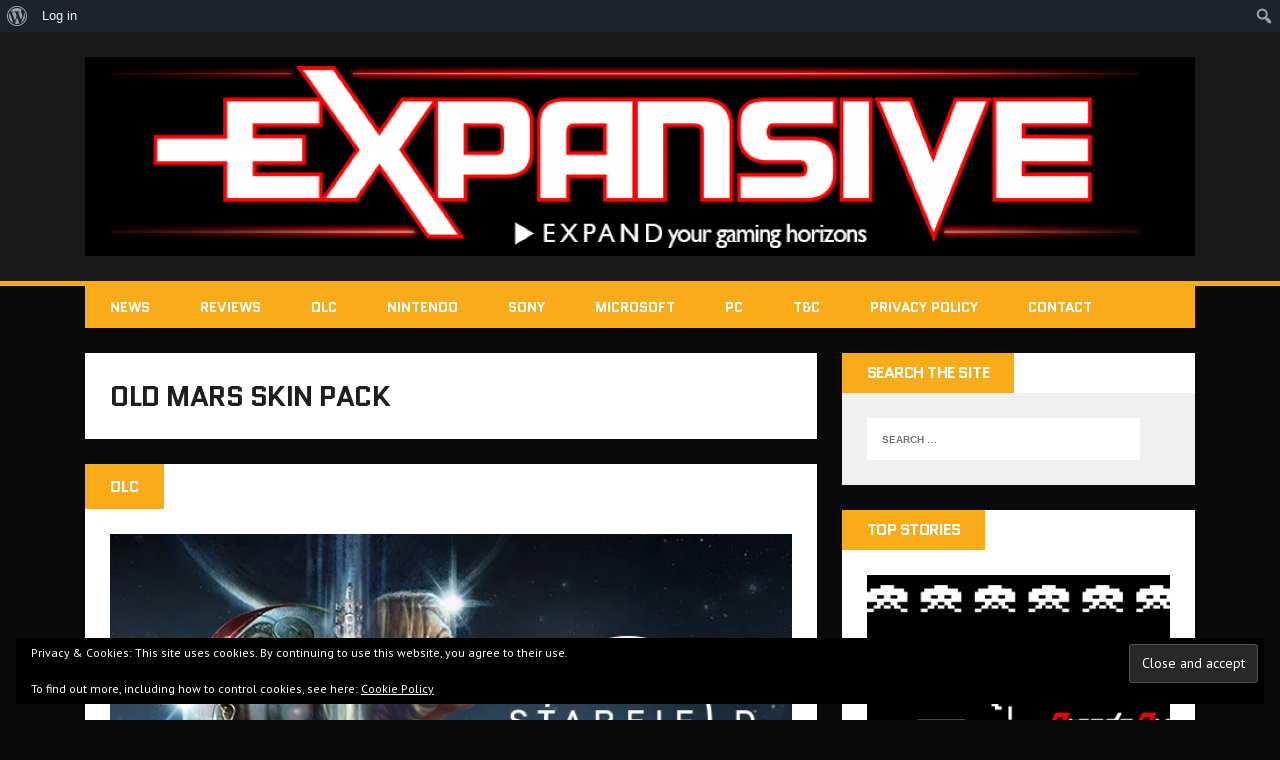

--- FILE ---
content_type: text/html; charset=UTF-8
request_url: https://expansivedlc.com/tag/old-mars-skin-pack/
body_size: 20165
content:
<!DOCTYPE html>
<html class="no-js" lang="en-GB">
<head><script src="https://hb.vntsm.com/v3/live/ad-manager.min.js" type="text/javascript" data-site-id="5b8965d046e0fb00011c68ea" data-mode="scan" async></script>
<script src="https://hb.vntsm.com/v3/live/ad-manager.min.js" type="text/javascript" data-site-id="5b8965d046e0fb00011c68ea" data-mode="scan" async></script>
<meta name="msvalidate.01" content="6C9A917DD335CB6CC9A6811523BA71DD" />
<meta charset="UTF-8">
<meta name="viewport" content="width=device-width, initial-scale=1.0">
<link rel="profile" href="http://gmpg.org/xfn/11" />
<meta name='robots' content='index, follow, max-image-preview:large, max-snippet:-1, max-video-preview:-1' />

	<!-- This site is optimized with the Yoast SEO plugin v26.5 - https://yoast.com/wordpress/plugins/seo/ -->
	<title>Old Mars Skin Pack Archives - Expansive</title>
	<link rel="canonical" href="https://expansivedlc.com/tag/old-mars-skin-pack/" class="yoast-seo-meta-tag" />
	<meta property="og:locale" content="en_GB" class="yoast-seo-meta-tag" />
	<meta property="og:type" content="article" class="yoast-seo-meta-tag" />
	<meta property="og:title" content="Old Mars Skin Pack Archives - Expansive" class="yoast-seo-meta-tag" />
	<meta property="og:url" content="https://expansivedlc.com/tag/old-mars-skin-pack/" class="yoast-seo-meta-tag" />
	<meta property="og:site_name" content="Expansive" class="yoast-seo-meta-tag" />
	<script type="application/ld+json" class="yoast-schema-graph">{"@context":"https://schema.org","@graph":[{"@type":"CollectionPage","@id":"https://expansivedlc.com/tag/old-mars-skin-pack/","url":"https://expansivedlc.com/tag/old-mars-skin-pack/","name":"Old Mars Skin Pack Archives - Expansive","isPartOf":{"@id":"https://expansivedlc.com/#website"},"primaryImageOfPage":{"@id":"https://expansivedlc.com/tag/old-mars-skin-pack/#primaryimage"},"image":{"@id":"https://expansivedlc.com/tag/old-mars-skin-pack/#primaryimage"},"thumbnailUrl":"https://i0.wp.com/expansivedlc.com/wp-content/uploads/2023/06/capsule_616x353-29.jpg?fit=616%2C353&ssl=1","breadcrumb":{"@id":"https://expansivedlc.com/tag/old-mars-skin-pack/#breadcrumb"},"inLanguage":"en-GB"},{"@type":"ImageObject","inLanguage":"en-GB","@id":"https://expansivedlc.com/tag/old-mars-skin-pack/#primaryimage","url":"https://i0.wp.com/expansivedlc.com/wp-content/uploads/2023/06/capsule_616x353-29.jpg?fit=616%2C353&ssl=1","contentUrl":"https://i0.wp.com/expansivedlc.com/wp-content/uploads/2023/06/capsule_616x353-29.jpg?fit=616%2C353&ssl=1","width":616,"height":353},{"@type":"BreadcrumbList","@id":"https://expansivedlc.com/tag/old-mars-skin-pack/#breadcrumb","itemListElement":[{"@type":"ListItem","position":1,"name":"Home","item":"https://expansivedlc.com/"},{"@type":"ListItem","position":2,"name":"Old Mars Skin Pack"}]},{"@type":"WebSite","@id":"https://expansivedlc.com/#website","url":"https://expansivedlc.com/","name":"Expansive","description":"Video game DLC news, reviews, previews and videos","publisher":{"@id":"https://expansivedlc.com/#organization"},"potentialAction":[{"@type":"SearchAction","target":{"@type":"EntryPoint","urlTemplate":"https://expansivedlc.com/?s={search_term_string}"},"query-input":{"@type":"PropertyValueSpecification","valueRequired":true,"valueName":"search_term_string"}}],"inLanguage":"en-GB"},{"@type":"Organization","@id":"https://expansivedlc.com/#organization","name":"Expansive","url":"https://expansivedlc.com/","logo":{"@type":"ImageObject","inLanguage":"en-GB","@id":"https://expansivedlc.com/#/schema/logo/image/","url":"https://i1.wp.com/expansivedlc.com/wp-content/uploads/2018/02/unnamed-1-1.jpg?fit=1280%2C720&ssl=1","contentUrl":"https://i1.wp.com/expansivedlc.com/wp-content/uploads/2018/02/unnamed-1-1.jpg?fit=1280%2C720&ssl=1","width":1280,"height":720,"caption":"Expansive"},"image":{"@id":"https://expansivedlc.com/#/schema/logo/image/"},"sameAs":["https://www.facebook.com/ExpansiveDLC","https://x.com/ExpansiveDLC","https://www.youtube.com/user/ExpansiveDLC"]}]}</script>
	<!-- / Yoast SEO plugin. -->


<link rel='dns-prefetch' href='//secure.gravatar.com' />
<link rel='dns-prefetch' href='//stats.wp.com' />
<link rel='dns-prefetch' href='//fonts.googleapis.com' />
<link rel='dns-prefetch' href='//v0.wordpress.com' />
<link rel='dns-prefetch' href='//jetpack.wordpress.com' />
<link rel='dns-prefetch' href='//s0.wp.com' />
<link rel='dns-prefetch' href='//public-api.wordpress.com' />
<link rel='dns-prefetch' href='//0.gravatar.com' />
<link rel='dns-prefetch' href='//1.gravatar.com' />
<link rel='dns-prefetch' href='//2.gravatar.com' />
<link rel='dns-prefetch' href='//widgets.wp.com' />
<link rel='preconnect' href='//i0.wp.com' />
<link rel='preconnect' href='//c0.wp.com' />
<link rel="alternate" type="application/rss+xml" title="Expansive &raquo; Feed" href="https://expansivedlc.com/feed/" />
<link rel="alternate" type="application/rss+xml" title="Expansive &raquo; Comments Feed" href="https://expansivedlc.com/comments/feed/" />
<link rel="alternate" type="application/rss+xml" title="Expansive &raquo; Old Mars Skin Pack Tag Feed" href="https://expansivedlc.com/tag/old-mars-skin-pack/feed/" />
<!-- expansivedlc.com is managing ads with Advanced Ads 2.0.14 – https://wpadvancedads.com/ --><script id="expan-ready">
			window.advanced_ads_ready=function(e,a){a=a||"complete";var d=function(e){return"interactive"===a?"loading"!==e:"complete"===e};d(document.readyState)?e():document.addEventListener("readystatechange",(function(a){d(a.target.readyState)&&e()}),{once:"interactive"===a})},window.advanced_ads_ready_queue=window.advanced_ads_ready_queue||[];		</script>
		<style id='wp-img-auto-sizes-contain-inline-css' type='text/css'>
img:is([sizes=auto i],[sizes^="auto," i]){contain-intrinsic-size:3000px 1500px}
/*# sourceURL=wp-img-auto-sizes-contain-inline-css */
</style>
<link rel='stylesheet' id='dashicons-css' href='https://c0.wp.com/c/6.9/wp-includes/css/dashicons.min.css' type='text/css' media='all' />
<link rel='stylesheet' id='admin-bar-css' href='https://c0.wp.com/c/6.9/wp-includes/css/admin-bar.min.css' type='text/css' media='all' />
<style id='admin-bar-inline-css' type='text/css'>

		@media screen { html { margin-top: 32px !important; } }
		@media screen and ( max-width: 782px ) { html { margin-top: 46px !important; } }
	
@media print { #wpadminbar { display:none; } }

			.admin-bar {
				position: inherit !important;
				top: auto !important;
			}
			.admin-bar .goog-te-banner-frame {
				top: 32px !important
			}
			@media screen and (max-width: 782px) {
				.admin-bar .goog-te-banner-frame {
					top: 46px !important;
				}
			}
			@media screen and (max-width: 480px) {
				.admin-bar .goog-te-banner-frame {
					position: absolute;
				}
			}
		
/*# sourceURL=admin-bar-inline-css */
</style>
<style id='wp-emoji-styles-inline-css' type='text/css'>

	img.wp-smiley, img.emoji {
		display: inline !important;
		border: none !important;
		box-shadow: none !important;
		height: 1em !important;
		width: 1em !important;
		margin: 0 0.07em !important;
		vertical-align: -0.1em !important;
		background: none !important;
		padding: 0 !important;
	}
/*# sourceURL=wp-emoji-styles-inline-css */
</style>
<style id='wp-block-library-inline-css' type='text/css'>
:root{--wp-block-synced-color:#7a00df;--wp-block-synced-color--rgb:122,0,223;--wp-bound-block-color:var(--wp-block-synced-color);--wp-editor-canvas-background:#ddd;--wp-admin-theme-color:#007cba;--wp-admin-theme-color--rgb:0,124,186;--wp-admin-theme-color-darker-10:#006ba1;--wp-admin-theme-color-darker-10--rgb:0,107,160.5;--wp-admin-theme-color-darker-20:#005a87;--wp-admin-theme-color-darker-20--rgb:0,90,135;--wp-admin-border-width-focus:2px}@media (min-resolution:192dpi){:root{--wp-admin-border-width-focus:1.5px}}.wp-element-button{cursor:pointer}:root .has-very-light-gray-background-color{background-color:#eee}:root .has-very-dark-gray-background-color{background-color:#313131}:root .has-very-light-gray-color{color:#eee}:root .has-very-dark-gray-color{color:#313131}:root .has-vivid-green-cyan-to-vivid-cyan-blue-gradient-background{background:linear-gradient(135deg,#00d084,#0693e3)}:root .has-purple-crush-gradient-background{background:linear-gradient(135deg,#34e2e4,#4721fb 50%,#ab1dfe)}:root .has-hazy-dawn-gradient-background{background:linear-gradient(135deg,#faaca8,#dad0ec)}:root .has-subdued-olive-gradient-background{background:linear-gradient(135deg,#fafae1,#67a671)}:root .has-atomic-cream-gradient-background{background:linear-gradient(135deg,#fdd79a,#004a59)}:root .has-nightshade-gradient-background{background:linear-gradient(135deg,#330968,#31cdcf)}:root .has-midnight-gradient-background{background:linear-gradient(135deg,#020381,#2874fc)}:root{--wp--preset--font-size--normal:16px;--wp--preset--font-size--huge:42px}.has-regular-font-size{font-size:1em}.has-larger-font-size{font-size:2.625em}.has-normal-font-size{font-size:var(--wp--preset--font-size--normal)}.has-huge-font-size{font-size:var(--wp--preset--font-size--huge)}.has-text-align-center{text-align:center}.has-text-align-left{text-align:left}.has-text-align-right{text-align:right}.has-fit-text{white-space:nowrap!important}#end-resizable-editor-section{display:none}.aligncenter{clear:both}.items-justified-left{justify-content:flex-start}.items-justified-center{justify-content:center}.items-justified-right{justify-content:flex-end}.items-justified-space-between{justify-content:space-between}.screen-reader-text{border:0;clip-path:inset(50%);height:1px;margin:-1px;overflow:hidden;padding:0;position:absolute;width:1px;word-wrap:normal!important}.screen-reader-text:focus{background-color:#ddd;clip-path:none;color:#444;display:block;font-size:1em;height:auto;left:5px;line-height:normal;padding:15px 23px 14px;text-decoration:none;top:5px;width:auto;z-index:100000}html :where(.has-border-color){border-style:solid}html :where([style*=border-top-color]){border-top-style:solid}html :where([style*=border-right-color]){border-right-style:solid}html :where([style*=border-bottom-color]){border-bottom-style:solid}html :where([style*=border-left-color]){border-left-style:solid}html :where([style*=border-width]){border-style:solid}html :where([style*=border-top-width]){border-top-style:solid}html :where([style*=border-right-width]){border-right-style:solid}html :where([style*=border-bottom-width]){border-bottom-style:solid}html :where([style*=border-left-width]){border-left-style:solid}html :where(img[class*=wp-image-]){height:auto;max-width:100%}:where(figure){margin:0 0 1em}html :where(.is-position-sticky){--wp-admin--admin-bar--position-offset:var(--wp-admin--admin-bar--height,0px)}@media screen and (max-width:600px){html :where(.is-position-sticky){--wp-admin--admin-bar--position-offset:0px}}

/*# sourceURL=wp-block-library-inline-css */
</style><link rel='stylesheet' id='mediaelement-css' href='https://c0.wp.com/c/6.9/wp-includes/js/mediaelement/mediaelementplayer-legacy.min.css' type='text/css' media='all' />
<link rel='stylesheet' id='wp-mediaelement-css' href='https://c0.wp.com/c/6.9/wp-includes/js/mediaelement/wp-mediaelement.min.css' type='text/css' media='all' />
<style id='global-styles-inline-css' type='text/css'>
:root{--wp--preset--aspect-ratio--square: 1;--wp--preset--aspect-ratio--4-3: 4/3;--wp--preset--aspect-ratio--3-4: 3/4;--wp--preset--aspect-ratio--3-2: 3/2;--wp--preset--aspect-ratio--2-3: 2/3;--wp--preset--aspect-ratio--16-9: 16/9;--wp--preset--aspect-ratio--9-16: 9/16;--wp--preset--color--black: #000000;--wp--preset--color--cyan-bluish-gray: #abb8c3;--wp--preset--color--white: #ffffff;--wp--preset--color--pale-pink: #f78da7;--wp--preset--color--vivid-red: #cf2e2e;--wp--preset--color--luminous-vivid-orange: #ff6900;--wp--preset--color--luminous-vivid-amber: #fcb900;--wp--preset--color--light-green-cyan: #7bdcb5;--wp--preset--color--vivid-green-cyan: #00d084;--wp--preset--color--pale-cyan-blue: #8ed1fc;--wp--preset--color--vivid-cyan-blue: #0693e3;--wp--preset--color--vivid-purple: #9b51e0;--wp--preset--gradient--vivid-cyan-blue-to-vivid-purple: linear-gradient(135deg,rgb(6,147,227) 0%,rgb(155,81,224) 100%);--wp--preset--gradient--light-green-cyan-to-vivid-green-cyan: linear-gradient(135deg,rgb(122,220,180) 0%,rgb(0,208,130) 100%);--wp--preset--gradient--luminous-vivid-amber-to-luminous-vivid-orange: linear-gradient(135deg,rgb(252,185,0) 0%,rgb(255,105,0) 100%);--wp--preset--gradient--luminous-vivid-orange-to-vivid-red: linear-gradient(135deg,rgb(255,105,0) 0%,rgb(207,46,46) 100%);--wp--preset--gradient--very-light-gray-to-cyan-bluish-gray: linear-gradient(135deg,rgb(238,238,238) 0%,rgb(169,184,195) 100%);--wp--preset--gradient--cool-to-warm-spectrum: linear-gradient(135deg,rgb(74,234,220) 0%,rgb(151,120,209) 20%,rgb(207,42,186) 40%,rgb(238,44,130) 60%,rgb(251,105,98) 80%,rgb(254,248,76) 100%);--wp--preset--gradient--blush-light-purple: linear-gradient(135deg,rgb(255,206,236) 0%,rgb(152,150,240) 100%);--wp--preset--gradient--blush-bordeaux: linear-gradient(135deg,rgb(254,205,165) 0%,rgb(254,45,45) 50%,rgb(107,0,62) 100%);--wp--preset--gradient--luminous-dusk: linear-gradient(135deg,rgb(255,203,112) 0%,rgb(199,81,192) 50%,rgb(65,88,208) 100%);--wp--preset--gradient--pale-ocean: linear-gradient(135deg,rgb(255,245,203) 0%,rgb(182,227,212) 50%,rgb(51,167,181) 100%);--wp--preset--gradient--electric-grass: linear-gradient(135deg,rgb(202,248,128) 0%,rgb(113,206,126) 100%);--wp--preset--gradient--midnight: linear-gradient(135deg,rgb(2,3,129) 0%,rgb(40,116,252) 100%);--wp--preset--font-size--small: 13px;--wp--preset--font-size--medium: 20px;--wp--preset--font-size--large: 36px;--wp--preset--font-size--x-large: 42px;--wp--preset--spacing--20: 0.44rem;--wp--preset--spacing--30: 0.67rem;--wp--preset--spacing--40: 1rem;--wp--preset--spacing--50: 1.5rem;--wp--preset--spacing--60: 2.25rem;--wp--preset--spacing--70: 3.38rem;--wp--preset--spacing--80: 5.06rem;--wp--preset--shadow--natural: 6px 6px 9px rgba(0, 0, 0, 0.2);--wp--preset--shadow--deep: 12px 12px 50px rgba(0, 0, 0, 0.4);--wp--preset--shadow--sharp: 6px 6px 0px rgba(0, 0, 0, 0.2);--wp--preset--shadow--outlined: 6px 6px 0px -3px rgb(255, 255, 255), 6px 6px rgb(0, 0, 0);--wp--preset--shadow--crisp: 6px 6px 0px rgb(0, 0, 0);}:where(.is-layout-flex){gap: 0.5em;}:where(.is-layout-grid){gap: 0.5em;}body .is-layout-flex{display: flex;}.is-layout-flex{flex-wrap: wrap;align-items: center;}.is-layout-flex > :is(*, div){margin: 0;}body .is-layout-grid{display: grid;}.is-layout-grid > :is(*, div){margin: 0;}:where(.wp-block-columns.is-layout-flex){gap: 2em;}:where(.wp-block-columns.is-layout-grid){gap: 2em;}:where(.wp-block-post-template.is-layout-flex){gap: 1.25em;}:where(.wp-block-post-template.is-layout-grid){gap: 1.25em;}.has-black-color{color: var(--wp--preset--color--black) !important;}.has-cyan-bluish-gray-color{color: var(--wp--preset--color--cyan-bluish-gray) !important;}.has-white-color{color: var(--wp--preset--color--white) !important;}.has-pale-pink-color{color: var(--wp--preset--color--pale-pink) !important;}.has-vivid-red-color{color: var(--wp--preset--color--vivid-red) !important;}.has-luminous-vivid-orange-color{color: var(--wp--preset--color--luminous-vivid-orange) !important;}.has-luminous-vivid-amber-color{color: var(--wp--preset--color--luminous-vivid-amber) !important;}.has-light-green-cyan-color{color: var(--wp--preset--color--light-green-cyan) !important;}.has-vivid-green-cyan-color{color: var(--wp--preset--color--vivid-green-cyan) !important;}.has-pale-cyan-blue-color{color: var(--wp--preset--color--pale-cyan-blue) !important;}.has-vivid-cyan-blue-color{color: var(--wp--preset--color--vivid-cyan-blue) !important;}.has-vivid-purple-color{color: var(--wp--preset--color--vivid-purple) !important;}.has-black-background-color{background-color: var(--wp--preset--color--black) !important;}.has-cyan-bluish-gray-background-color{background-color: var(--wp--preset--color--cyan-bluish-gray) !important;}.has-white-background-color{background-color: var(--wp--preset--color--white) !important;}.has-pale-pink-background-color{background-color: var(--wp--preset--color--pale-pink) !important;}.has-vivid-red-background-color{background-color: var(--wp--preset--color--vivid-red) !important;}.has-luminous-vivid-orange-background-color{background-color: var(--wp--preset--color--luminous-vivid-orange) !important;}.has-luminous-vivid-amber-background-color{background-color: var(--wp--preset--color--luminous-vivid-amber) !important;}.has-light-green-cyan-background-color{background-color: var(--wp--preset--color--light-green-cyan) !important;}.has-vivid-green-cyan-background-color{background-color: var(--wp--preset--color--vivid-green-cyan) !important;}.has-pale-cyan-blue-background-color{background-color: var(--wp--preset--color--pale-cyan-blue) !important;}.has-vivid-cyan-blue-background-color{background-color: var(--wp--preset--color--vivid-cyan-blue) !important;}.has-vivid-purple-background-color{background-color: var(--wp--preset--color--vivid-purple) !important;}.has-black-border-color{border-color: var(--wp--preset--color--black) !important;}.has-cyan-bluish-gray-border-color{border-color: var(--wp--preset--color--cyan-bluish-gray) !important;}.has-white-border-color{border-color: var(--wp--preset--color--white) !important;}.has-pale-pink-border-color{border-color: var(--wp--preset--color--pale-pink) !important;}.has-vivid-red-border-color{border-color: var(--wp--preset--color--vivid-red) !important;}.has-luminous-vivid-orange-border-color{border-color: var(--wp--preset--color--luminous-vivid-orange) !important;}.has-luminous-vivid-amber-border-color{border-color: var(--wp--preset--color--luminous-vivid-amber) !important;}.has-light-green-cyan-border-color{border-color: var(--wp--preset--color--light-green-cyan) !important;}.has-vivid-green-cyan-border-color{border-color: var(--wp--preset--color--vivid-green-cyan) !important;}.has-pale-cyan-blue-border-color{border-color: var(--wp--preset--color--pale-cyan-blue) !important;}.has-vivid-cyan-blue-border-color{border-color: var(--wp--preset--color--vivid-cyan-blue) !important;}.has-vivid-purple-border-color{border-color: var(--wp--preset--color--vivid-purple) !important;}.has-vivid-cyan-blue-to-vivid-purple-gradient-background{background: var(--wp--preset--gradient--vivid-cyan-blue-to-vivid-purple) !important;}.has-light-green-cyan-to-vivid-green-cyan-gradient-background{background: var(--wp--preset--gradient--light-green-cyan-to-vivid-green-cyan) !important;}.has-luminous-vivid-amber-to-luminous-vivid-orange-gradient-background{background: var(--wp--preset--gradient--luminous-vivid-amber-to-luminous-vivid-orange) !important;}.has-luminous-vivid-orange-to-vivid-red-gradient-background{background: var(--wp--preset--gradient--luminous-vivid-orange-to-vivid-red) !important;}.has-very-light-gray-to-cyan-bluish-gray-gradient-background{background: var(--wp--preset--gradient--very-light-gray-to-cyan-bluish-gray) !important;}.has-cool-to-warm-spectrum-gradient-background{background: var(--wp--preset--gradient--cool-to-warm-spectrum) !important;}.has-blush-light-purple-gradient-background{background: var(--wp--preset--gradient--blush-light-purple) !important;}.has-blush-bordeaux-gradient-background{background: var(--wp--preset--gradient--blush-bordeaux) !important;}.has-luminous-dusk-gradient-background{background: var(--wp--preset--gradient--luminous-dusk) !important;}.has-pale-ocean-gradient-background{background: var(--wp--preset--gradient--pale-ocean) !important;}.has-electric-grass-gradient-background{background: var(--wp--preset--gradient--electric-grass) !important;}.has-midnight-gradient-background{background: var(--wp--preset--gradient--midnight) !important;}.has-small-font-size{font-size: var(--wp--preset--font-size--small) !important;}.has-medium-font-size{font-size: var(--wp--preset--font-size--medium) !important;}.has-large-font-size{font-size: var(--wp--preset--font-size--large) !important;}.has-x-large-font-size{font-size: var(--wp--preset--font-size--x-large) !important;}
/*# sourceURL=global-styles-inline-css */
</style>

<style id='classic-theme-styles-inline-css' type='text/css'>
/*! This file is auto-generated */
.wp-block-button__link{color:#fff;background-color:#32373c;border-radius:9999px;box-shadow:none;text-decoration:none;padding:calc(.667em + 2px) calc(1.333em + 2px);font-size:1.125em}.wp-block-file__button{background:#32373c;color:#fff;text-decoration:none}
/*# sourceURL=/wp-includes/css/classic-themes.min.css */
</style>
<link rel='stylesheet' id='bp-admin-bar-css' href='https://expansivedlc.com/wp-content/plugins/buddypress/bp-core/css/admin-bar.min.css?ver=14.4.0' type='text/css' media='all' />
<link rel='stylesheet' id='disqus_rcw-css' href='https://expansivedlc.com/wp-content/plugins/disqus-recent-comments-widget/disqus_rcw.css?ver=6.9' type='text/css' media='all' />
<link rel='stylesheet' id='mh-google-fonts-css' href='https://fonts.googleapis.com/css?family=Quantico:400,700|PT+Sans:400,700' type='text/css' media='all' />
<link rel='stylesheet' id='mh-font-awesome-css' href='https://expansivedlc.com/wp-content/themes/mh-squared-lite/includes/font-awesome.min.css' type='text/css' media='all' />
<link rel='stylesheet' id='mh-style-css' href='https://expansivedlc.com/wp-content/themes/mh-squared-lite/style.css?ver=6.9' type='text/css' media='all' />
<link rel='stylesheet' id='jetpack_likes-css' href='https://c0.wp.com/p/jetpack/15.3.1/modules/likes/style.css' type='text/css' media='all' />
<style id='jetpack_facebook_likebox-inline-css' type='text/css'>
.widget_facebook_likebox {
	overflow: hidden;
}

/*# sourceURL=https://expansivedlc.com/wp-content/plugins/jetpack/modules/widgets/facebook-likebox/style.css */
</style>
<script type="text/javascript" src="https://c0.wp.com/c/6.9/wp-includes/js/jquery/jquery.min.js" id="jquery-core-js"></script>
<script type="text/javascript" src="https://c0.wp.com/c/6.9/wp-includes/js/jquery/jquery-migrate.min.js" id="jquery-migrate-js"></script>
<script type="text/javascript" src="https://expansivedlc.com/wp-content/themes/mh-squared-lite/js/scripts.js?ver=6.9" id="mh-scripts-js"></script>
<link rel="https://api.w.org/" href="https://expansivedlc.com/wp-json/" /><link rel="alternate" title="JSON" type="application/json" href="https://expansivedlc.com/wp-json/wp/v2/tags/7863" /><link rel="EditURI" type="application/rsd+xml" title="RSD" href="https://expansivedlc.com/xmlrpc.php?rsd" />
<meta name="generator" content="WordPress 6.9" />

	<script type="text/javascript">var ajaxurl = 'https://expansivedlc.com/wp-admin/admin-ajax.php';</script>

<!-- Global site tag (gtag.js) - Google Analytics -->
<script async src="https://www.googletagmanager.com/gtag/js?id=UA-177748992-1"></script>
<script>
  window.dataLayer = window.dataLayer || [];
  function gtag(){dataLayer.push(arguments);}
  gtag('js', new Date());

  gtag('config', 'UA-177748992-1');
</script>	<style>img#wpstats{display:none}</style>
		<style data-context="foundation-flickity-css">/*! Flickity v2.0.2
http://flickity.metafizzy.co
---------------------------------------------- */.flickity-enabled{position:relative}.flickity-enabled:focus{outline:0}.flickity-viewport{overflow:hidden;position:relative;height:100%}.flickity-slider{position:absolute;width:100%;height:100%}.flickity-enabled.is-draggable{-webkit-tap-highlight-color:transparent;tap-highlight-color:transparent;-webkit-user-select:none;-moz-user-select:none;-ms-user-select:none;user-select:none}.flickity-enabled.is-draggable .flickity-viewport{cursor:move;cursor:-webkit-grab;cursor:grab}.flickity-enabled.is-draggable .flickity-viewport.is-pointer-down{cursor:-webkit-grabbing;cursor:grabbing}.flickity-prev-next-button{position:absolute;top:50%;width:44px;height:44px;border:none;border-radius:50%;background:#fff;background:hsla(0,0%,100%,.75);cursor:pointer;-webkit-transform:translateY(-50%);transform:translateY(-50%)}.flickity-prev-next-button:hover{background:#fff}.flickity-prev-next-button:focus{outline:0;box-shadow:0 0 0 5px #09f}.flickity-prev-next-button:active{opacity:.6}.flickity-prev-next-button.previous{left:10px}.flickity-prev-next-button.next{right:10px}.flickity-rtl .flickity-prev-next-button.previous{left:auto;right:10px}.flickity-rtl .flickity-prev-next-button.next{right:auto;left:10px}.flickity-prev-next-button:disabled{opacity:.3;cursor:auto}.flickity-prev-next-button svg{position:absolute;left:20%;top:20%;width:60%;height:60%}.flickity-prev-next-button .arrow{fill:#333}.flickity-page-dots{position:absolute;width:100%;bottom:-25px;padding:0;margin:0;list-style:none;text-align:center;line-height:1}.flickity-rtl .flickity-page-dots{direction:rtl}.flickity-page-dots .dot{display:inline-block;width:10px;height:10px;margin:0 8px;background:#333;border-radius:50%;opacity:.25;cursor:pointer}.flickity-page-dots .dot.is-selected{opacity:1}</style><style data-context="foundation-slideout-css">.slideout-menu{position:fixed;left:0;top:0;bottom:0;right:auto;z-index:0;width:256px;overflow-y:auto;-webkit-overflow-scrolling:touch;display:none}.slideout-menu.pushit-right{left:auto;right:0}.slideout-panel{position:relative;z-index:1;will-change:transform}.slideout-open,.slideout-open .slideout-panel,.slideout-open body{overflow:hidden}.slideout-open .slideout-menu{display:block}.pushit{display:none}</style><!--[if lt IE 9]>
<script src="https://expansivedlc.com/wp-content/themes/mh-squared-lite/js/css3-mediaqueries.js"></script>
<![endif]-->
<style type="text/css" id="custom-background-css">
body.custom-background { background-color: #0a0a0a; }
</style>
	<!DOCTYPE HTML> 
<html lang="en-us">
<head>

<meta http-equiv="Content-type" content="text/html; charset=utf-8"> 
<title>Widgets Magazine</title> 
<style type="text/css" media="screen"> 
</style>
<script async='async' src='https://www.googletagservices.com/tag/js/gpt.js'></script>
<script>
  var googletag = googletag || {};
  googletag.cmd = googletag.cmd || [];
</script>
 
<script>
  googletag.cmd.push(function() {
    googletag.defineSlot('/21649662771/ExpansiveDLC_TopMPU', [300, 250], 'div-gpt-ad-1508688922820-0').addService(googletag.pubads());
    googletag.pubads().enableSingleRequest();
    googletag.enableServices();
  });
</script>
<link rel='stylesheet' id='eu-cookie-law-style-css' href='https://c0.wp.com/p/jetpack/15.3.1/modules/widgets/eu-cookie-law/style.css' type='text/css' media='all' />
<link rel='stylesheet' id='jetpack-swiper-library-css' href='https://c0.wp.com/p/jetpack/15.3.1/_inc/blocks/swiper.css' type='text/css' media='all' />
<link rel='stylesheet' id='jetpack-carousel-css' href='https://c0.wp.com/p/jetpack/15.3.1/modules/carousel/jetpack-carousel.css' type='text/css' media='all' />
<link rel='stylesheet' id='jetpack-top-posts-widget-css' href='https://c0.wp.com/p/jetpack/15.3.1/modules/widgets/top-posts/style.css' type='text/css' media='all' />
<link rel='stylesheet' id='genericons-css' href='https://c0.wp.com/p/jetpack/15.3.1/_inc/genericons/genericons/genericons.css' type='text/css' media='all' />
<link rel='stylesheet' id='jetpack_social_media_icons_widget-css' href='https://c0.wp.com/p/jetpack/15.3.1/modules/widgets/social-media-icons/style.css' type='text/css' media='all' />
</head><link rel="icon" href="https://i0.wp.com/expansivedlc.com/wp-content/uploads/2015/07/cropped-cropped-weblogo.png?fit=32%2C32&#038;ssl=1" sizes="32x32" />
<link rel="icon" href="https://i0.wp.com/expansivedlc.com/wp-content/uploads/2015/07/cropped-cropped-weblogo.png?fit=192%2C192&#038;ssl=1" sizes="192x192" />
<link rel="apple-touch-icon" href="https://i0.wp.com/expansivedlc.com/wp-content/uploads/2015/07/cropped-cropped-weblogo.png?fit=180%2C180&#038;ssl=1" />
<meta name="msapplication-TileImage" content="https://i0.wp.com/expansivedlc.com/wp-content/uploads/2015/07/cropped-cropped-weblogo.png?fit=270%2C270&#038;ssl=1" />
<style>.ios7.web-app-mode.has-fixed header{ background-color: rgba(3,122,221,.88);}</style>		<style type="text/css" id="wp-custom-css">
			/*
Welcome to Custom CSS!

To learn how this works, see http://wp.me/PEmnE-Bt
*/
.footerAd, .footerImageRow, .footerCopyrightRow {
	margin-top: 10px;
}

/* Essentially center-block class from bootstrap, used to center images */
.footerImageRow {
	text-align: center;
	display: block;
	margin-left: auto;
	margin-right: auto;
}

.footerCopyrightRow {
	text-align: center;
}

#nn_skin {
width: 1680px;
height: 970px;
position: fixed;
top: 280px;
left: 50%;
margin-left: -840px;
z-index: 0;
}

.mh-header {
  position: relative;
  z-index: 2;
}

.mh-container {
  position: relative;
  z-index: 2;
}

.mh-wrapper {
  position: relative;
  z-index: 2;
}		</style>
		<meta name="google-site-verification" content="XPdvihVzO-TcJd5tdz57jCa9121EL-YHsruliF81hiY" />
</head>
<body class="bp-nouveau archive tag tag-old-mars-skin-pack tag-7863 admin-bar no-customize-support custom-background wp-theme-mh-squared-lite mh-right-sb aa-prefix-expan-"><div class="vm-placement" data-id="5b8965e346e0fb00010f32bf" style="display:none"></div>
<header class="mh-header">
	<div class="mh-container">
		<a href="https://expansivedlc.com/" title="Expansive" rel="home">
<div class="logo-wrap" role="banner">
<img src="https://expansivedlc.com/wp-content/uploads/2015/07/cropped-weblogo.png" height="345" width="1920" alt="Expansive" />
</div>
</a>
	</div>
</header>
<div class="mh-container">
<nav class="main-nav clearfix">
	<div class="menu-links-container"><ul id="menu-links" class="menu"><li id="menu-item-26849" class="menu-item menu-item-type-taxonomy menu-item-object-category menu-item-has-children menu-item-26849"><a href="https://expansivedlc.com/category/news/">News</a>
<ul class="sub-menu">
	<li id="menu-item-26851" class="menu-item menu-item-type-custom menu-item-object-custom menu-item-26851"><a href="http://expansivedlc.com/category/news/">Latest News Stories</a></li>
</ul>
</li>
<li id="menu-item-14020" class="menu-item menu-item-type-taxonomy menu-item-object-category menu-item-has-children menu-item-14020"><a href="https://expansivedlc.com/category/reviews/">Reviews</a>
<ul class="sub-menu">
	<li id="menu-item-14190" class="menu-item menu-item-type-taxonomy menu-item-object-category menu-item-14190"><a href="https://expansivedlc.com/category/season-pass/">Season Pass</a></li>
	<li id="menu-item-14019" class="menu-item menu-item-type-taxonomy menu-item-object-category menu-item-14019"><a href="https://expansivedlc.com/category/patches/">Patches</a></li>
</ul>
</li>
<li id="menu-item-13989" class="menu-item menu-item-type-taxonomy menu-item-object-category menu-item-13989"><a href="https://expansivedlc.com/category/dlc/">DLC</a></li>
<li id="menu-item-14147" class="menu-item menu-item-type-taxonomy menu-item-object-category menu-item-has-children menu-item-14147"><a href="https://expansivedlc.com/category/nintendo-wii/">Nintendo</a>
<ul class="sub-menu">
	<li id="menu-item-40238" class="menu-item menu-item-type-taxonomy menu-item-object-category menu-item-40238"><a href="https://expansivedlc.com/category/nintendo-switch-2/">Nintendo Switch 2</a></li>
	<li id="menu-item-20802" class="menu-item menu-item-type-taxonomy menu-item-object-category menu-item-20802"><a href="https://expansivedlc.com/category/switch/">Switch</a></li>
</ul>
</li>
<li id="menu-item-14192" class="menu-item menu-item-type-taxonomy menu-item-object-category menu-item-has-children menu-item-14192"><a href="https://expansivedlc.com/category/sony/">Sony</a>
<ul class="sub-menu">
	<li id="menu-item-28484" class="menu-item menu-item-type-taxonomy menu-item-object-category menu-item-28484"><a href="https://expansivedlc.com/category/playstation-5/">PlayStation 5</a></li>
	<li id="menu-item-12013" class="menu-item menu-item-type-taxonomy menu-item-object-category menu-item-12013"><a href="https://expansivedlc.com/category/playstation-4/">Playstation 4</a></li>
</ul>
</li>
<li id="menu-item-14152" class="menu-item menu-item-type-taxonomy menu-item-object-category menu-item-has-children menu-item-14152"><a href="https://expansivedlc.com/category/microsoft/">Microsoft</a>
<ul class="sub-menu">
	<li id="menu-item-31957" class="menu-item menu-item-type-taxonomy menu-item-object-category menu-item-31957"><a href="https://expansivedlc.com/category/xbox-series-x/">Xbox Series X</a></li>
</ul>
</li>
<li id="menu-item-196" class="menu-item menu-item-type-taxonomy menu-item-object-category menu-item-has-children menu-item-196"><a href="https://expansivedlc.com/category/pc/">PC</a>
<ul class="sub-menu">
	<li id="menu-item-14146" class="menu-item menu-item-type-taxonomy menu-item-object-category menu-item-14146"><a href="https://expansivedlc.com/category/steam-2/">Steam</a></li>
	<li id="menu-item-14142" class="menu-item menu-item-type-taxonomy menu-item-object-category menu-item-14142"><a href="https://expansivedlc.com/category/mods/">Mods</a></li>
</ul>
</li>
<li id="menu-item-21714" class="menu-item menu-item-type-post_type menu-item-object-page menu-item-21714"><a href="https://expansivedlc.com/terms-and-conditions/">T&#038;C</a></li>
<li id="menu-item-24884" class="menu-item menu-item-type-post_type menu-item-object-page menu-item-24884"><a href="https://expansivedlc.com/privacy-policy/">Privacy Policy</a></li>
<li id="menu-item-24886" class="menu-item menu-item-type-post_type menu-item-object-page menu-item-has-children menu-item-24886"><a href="https://expansivedlc.com/staff-page/contact/">Contact</a>
<ul class="sub-menu">
	<li id="menu-item-29334" class="menu-item menu-item-type-post_type menu-item-object-page menu-item-29334"><a href="https://expansivedlc.com/about-us/">About Us</a></li>
</ul>
</li>
</ul></div></nav>
<div class="slicknav clearfix"></div>
<div class="mh-wrapper"><div class="mh-row clearfix">
	<div id="main-content" class="mh-col-2-3"><h1 class="archive-title">Old Mars Skin Pack</h1>
				<div id="mh-infinite"><article class="content-list clearfix post-37320 post type-post status-publish format-standard has-post-thumbnail hentry category-dlc category-news tag-old-mars-skin-pack tag-shattered-space-story-expansion tag-starfield">
	    	<span class="content-list-category">
    		DLC    	</span>
        <div class="content-list-item clearfix">
    	    		<div class="content-list-thumb">
    			<a href="https://expansivedlc.com/starfield-premium-edition-gives-you-5-days-early-access-constellation-and-old-mars-skin-dlc-packs/" title="Starfield Premium Edition gives you 5 days early access, Constellation and Old Mars Skin DLC Packs">
    				<img width="616" height="351" src="https://i0.wp.com/expansivedlc.com/wp-content/uploads/2023/06/capsule_616x353-29.jpg?resize=616%2C351&amp;ssl=1" class="attachment-mh-squared-content size-mh-squared-content wp-post-image" alt="" decoding="async" fetchpriority="high" srcset="https://i0.wp.com/expansivedlc.com/wp-content/uploads/2023/06/capsule_616x353-29.jpg?resize=300%2C172&amp;ssl=1 300w, https://i0.wp.com/expansivedlc.com/wp-content/uploads/2023/06/capsule_616x353-29.jpg?resize=616%2C351&amp;ssl=1 616w" sizes="(max-width: 616px) 100vw, 616px" data-attachment-id="36920" data-permalink="https://expansivedlc.com/starfield-shattered-space-story-dlc-expansion-confirmed-for-post-launch/capsule_616x353-29-2/" data-orig-file="https://i0.wp.com/expansivedlc.com/wp-content/uploads/2023/06/capsule_616x353-29.jpg?fit=616%2C353&amp;ssl=1" data-orig-size="616,353" data-comments-opened="1" data-image-meta="{&quot;aperture&quot;:&quot;0&quot;,&quot;credit&quot;:&quot;&quot;,&quot;camera&quot;:&quot;&quot;,&quot;caption&quot;:&quot;&quot;,&quot;created_timestamp&quot;:&quot;0&quot;,&quot;copyright&quot;:&quot;&quot;,&quot;focal_length&quot;:&quot;0&quot;,&quot;iso&quot;:&quot;0&quot;,&quot;shutter_speed&quot;:&quot;0&quot;,&quot;title&quot;:&quot;&quot;,&quot;orientation&quot;:&quot;0&quot;}" data-image-title="starfield" data-image-description="" data-image-caption="" data-medium-file="https://i0.wp.com/expansivedlc.com/wp-content/uploads/2023/06/capsule_616x353-29.jpg?fit=300%2C172&amp;ssl=1" data-large-file="https://i0.wp.com/expansivedlc.com/wp-content/uploads/2023/06/capsule_616x353-29.jpg?fit=616%2C353&amp;ssl=1" />				</a>
			</div>
    			<header class="content-list-header">
        	<h2 class="content-list-title">
        		<a href="https://expansivedlc.com/starfield-premium-edition-gives-you-5-days-early-access-constellation-and-old-mars-skin-dlc-packs/" title="Starfield Premium Edition gives you 5 days early access, Constellation and Old Mars Skin DLC Packs" rel="bookmark">
        			Starfield Premium Edition gives you 5 days early access, Constellation and Old Mars Skin DLC Packs        		</a>
        	</h2>
			<p class="entry-meta">
<span class="entry-meta-date updated"><i class="fa fa-clock-o"></i><a href="https://expansivedlc.com/2023/08/">August 4, 2023</a></span><span class="entry-meta-author vcard"><i class="fa fa-user"></i><a class="fn" href="https://expansivedlc.com/author/laurietlc/">Laurie Jones</a></span><span class="entry-meta-comments"><i class="fa fa-comment"></i>0 Comments</span></p>
		</header>
        <div class="content-list-excerpt">
        	<p>Out of this World</p>
        </div>
                    <div class="content-list-more">
            	<a href="https://expansivedlc.com/starfield-premium-edition-gives-you-5-days-early-access-constellation-and-old-mars-skin-dlc-packs/" title="Starfield Premium Edition gives you 5 days early access, Constellation and Old Mars Skin DLC Packs" rel="bookmark">
            		<span>Read More</span>
            	</a>
            </div>
		    </div>
</article>		</div>
			</div>
	<aside class="mh-sidebar">
	<div id="search-4" class="sb-widget widget_search"><h4 class="widget-title">Search the site</h4><form role="search" method="get" class="search-form" action="https://expansivedlc.com/">
				<label>
					<span class="screen-reader-text">Search for:</span>
					<input type="search" class="search-field" placeholder="Search &hellip;" value="" name="s" />
				</label>
				<input type="submit" class="search-submit" value="Search" />
			</form></div><div id="eu_cookie_law_widget-2" class="sb-widget widget_eu_cookie_law_widget">
<div
	class="hide-on-button negative"
	data-hide-timeout="30"
	data-consent-expiration="180"
	id="eu-cookie-law"
>
	<form method="post" id="jetpack-eu-cookie-law-form">
		<input type="submit" value="Close and accept" class="accept" />
	</form>

	Privacy &amp; Cookies: This site uses cookies. By continuing to use this website, you agree to their use.<br />
<br />
To find out more, including how to control cookies, see here:
		<a href="http://expansivedlc.com/privacy-policy/" rel="">
		Cookie Policy	</a>
</div>
</div><div id="mh_squared_lite_custom_posts-3" class="sb-widget mh_squared_lite_custom_posts"><h4 class="widget-title">Top Stories</h4><div class="custom-posts-widget">
						<div class="mh-row clearfix">						<div class="mh-col-1-2 custom-posts-lead">
							<article class="custom-posts-item post-41095 post type-post status-publish format-standard has-post-thumbnail hentry category-dlc category-news tag-arcade-archives-space-invaders tag-space-invaders">
								<div class="custom-posts-thumb">
									<a href="https://expansivedlc.com/arcade-archives-space-invaders-launches-christmas-day/" title="Arcade Archives: Space Invaders launches Christmas Day">
										<img width="329" height="329" src="https://i0.wp.com/expansivedlc.com/wp-content/uploads/2025/12/maxresdefault-11.jpg?resize=329%2C329&amp;ssl=1" class="attachment-mh-squared-grid size-mh-squared-grid wp-post-image" alt="" decoding="async" loading="lazy" srcset="https://i0.wp.com/expansivedlc.com/wp-content/uploads/2025/12/maxresdefault-11.jpg?resize=150%2C150&amp;ssl=1 150w, https://i0.wp.com/expansivedlc.com/wp-content/uploads/2025/12/maxresdefault-11.jpg?resize=144%2C144&amp;ssl=1 144w, https://i0.wp.com/expansivedlc.com/wp-content/uploads/2025/12/maxresdefault-11.jpg?resize=329%2C329&amp;ssl=1 329w, https://i0.wp.com/expansivedlc.com/wp-content/uploads/2025/12/maxresdefault-11.jpg?resize=80%2C80&amp;ssl=1 80w, https://i0.wp.com/expansivedlc.com/wp-content/uploads/2025/12/maxresdefault-11.jpg?zoom=2&amp;resize=329%2C329&amp;ssl=1 658w, https://i0.wp.com/expansivedlc.com/wp-content/uploads/2025/12/maxresdefault-11.jpg?zoom=3&amp;resize=329%2C329&amp;ssl=1 987w" sizes="auto, (max-width: 329px) 100vw, 329px" data-attachment-id="41096" data-permalink="https://expansivedlc.com/arcade-archives-space-invaders-launches-christmas-day/maxresdefault-11-2/" data-orig-file="https://i0.wp.com/expansivedlc.com/wp-content/uploads/2025/12/maxresdefault-11.jpg?fit=1280%2C720&amp;ssl=1" data-orig-size="1280,720" data-comments-opened="1" data-image-meta="{&quot;aperture&quot;:&quot;0&quot;,&quot;credit&quot;:&quot;&quot;,&quot;camera&quot;:&quot;&quot;,&quot;caption&quot;:&quot;&quot;,&quot;created_timestamp&quot;:&quot;0&quot;,&quot;copyright&quot;:&quot;&quot;,&quot;focal_length&quot;:&quot;0&quot;,&quot;iso&quot;:&quot;0&quot;,&quot;shutter_speed&quot;:&quot;0&quot;,&quot;title&quot;:&quot;&quot;,&quot;orientation&quot;:&quot;0&quot;}" data-image-title="aaspaceinvaders" data-image-description="" data-image-caption="" data-medium-file="https://i0.wp.com/expansivedlc.com/wp-content/uploads/2025/12/maxresdefault-11.jpg?fit=300%2C169&amp;ssl=1" data-large-file="https://i0.wp.com/expansivedlc.com/wp-content/uploads/2025/12/maxresdefault-11.jpg?fit=682%2C384&amp;ssl=1" />									</a>
								</div>
								<h3 class="custom-posts-title">
									<a href="https://expansivedlc.com/arcade-archives-space-invaders-launches-christmas-day/" title="Arcade Archives: Space Invaders launches Christmas Day" rel="bookmark">
										Arcade Archives: Space Invaders launches Christmas Day									</a>
								</h3>
								<div class="custom-posts-date">
									December 24, 2025								</div>
								<div class="custom-posts-excerpt">
									<p>Lots of milestones with this one!</p>
								</div>
							</article>
						</div>						<div class="mh-col-1-2 custom-posts-list">						<article class="custom-posts-item custom-posts-small clearfix post-41084 post type-post status-publish format-standard has-post-thumbnail hentry category-news category-playstation-5 category-reviews tag-mafia-the-old-country">
							<div class="custom-posts-thumb">
								<a href="https://expansivedlc.com/mafia-the-old-country-is-a-stunning-cinematic-adventure-that-can-feel-confining-at-times/" title="Mafia: The Old Country is a stunning cinematic adventure that can feel confining at times">
									<img width="80" height="80" src="https://i0.wp.com/expansivedlc.com/wp-content/uploads/2025/07/capsule_616x353-52.jpg?resize=80%2C80&amp;ssl=1" class="attachment-mh-squared-small size-mh-squared-small wp-post-image" alt="" decoding="async" loading="lazy" srcset="https://i0.wp.com/expansivedlc.com/wp-content/uploads/2025/07/capsule_616x353-52.jpg?resize=150%2C150&amp;ssl=1 150w, https://i0.wp.com/expansivedlc.com/wp-content/uploads/2025/07/capsule_616x353-52.jpg?resize=144%2C144&amp;ssl=1 144w, https://i0.wp.com/expansivedlc.com/wp-content/uploads/2025/07/capsule_616x353-52.jpg?resize=329%2C329&amp;ssl=1 329w, https://i0.wp.com/expansivedlc.com/wp-content/uploads/2025/07/capsule_616x353-52.jpg?resize=80%2C80&amp;ssl=1 80w, https://i0.wp.com/expansivedlc.com/wp-content/uploads/2025/07/capsule_616x353-52.jpg?zoom=3&amp;resize=80%2C80&amp;ssl=1 240w" sizes="auto, (max-width: 80px) 100vw, 80px" data-attachment-id="40381" data-permalink="https://expansivedlc.com/mafia-the-old-country-dlc-includes-padrino-and-gatto-nero-packs/capsule_616x353-52-2/" data-orig-file="https://i0.wp.com/expansivedlc.com/wp-content/uploads/2025/07/capsule_616x353-52.jpg?fit=616%2C353&amp;ssl=1" data-orig-size="616,353" data-comments-opened="1" data-image-meta="{&quot;aperture&quot;:&quot;0&quot;,&quot;credit&quot;:&quot;&quot;,&quot;camera&quot;:&quot;&quot;,&quot;caption&quot;:&quot;&quot;,&quot;created_timestamp&quot;:&quot;0&quot;,&quot;copyright&quot;:&quot;&quot;,&quot;focal_length&quot;:&quot;0&quot;,&quot;iso&quot;:&quot;0&quot;,&quot;shutter_speed&quot;:&quot;0&quot;,&quot;title&quot;:&quot;&quot;,&quot;orientation&quot;:&quot;0&quot;}" data-image-title="mafia-oc" data-image-description="" data-image-caption="" data-medium-file="https://i0.wp.com/expansivedlc.com/wp-content/uploads/2025/07/capsule_616x353-52.jpg?fit=300%2C172&amp;ssl=1" data-large-file="https://i0.wp.com/expansivedlc.com/wp-content/uploads/2025/07/capsule_616x353-52.jpg?fit=616%2C353&amp;ssl=1" />								</a>
							</div>
							<h3 class="custom-posts-title">
								<a href="https://expansivedlc.com/mafia-the-old-country-is-a-stunning-cinematic-adventure-that-can-feel-confining-at-times/" title="Mafia: The Old Country is a stunning cinematic adventure that can feel confining at times" rel="bookmark">
									Mafia: The Old Country is a stunning cinematic adventure that can feel confining at times								</a>
							</h3>
							<div class="custom-posts-date">
								December 12, 2025							</div>
							<div class="custom-posts-excerpt">
								<p>I just can&#8217;t get enough of a good old cinematic action adventure. Whether it&#8217;s swinging between vines as Nathan Drake, running from infected in The Last of Us. Smashing things up in God of War. Even your Red Dead Redemptions. And while Assassin&#8217;s Creed Shadows has definitely filled some of&#8230;</p>
							</div>
						</article>						<article class="custom-posts-item custom-posts-small clearfix post-41075 post type-post status-publish format-standard has-post-thumbnail hentry category-news category-nintendo-switch-2 category-reviews tag-assassins-creed-shadows">
							<div class="custom-posts-thumb">
								<a href="https://expansivedlc.com/assassins-creed-shadows-is-a-magnificent-handheld-switch-2-port-but-docked-is-a-bit-too-diminished/" title="Assassin&#8217;s Creed Shadows is a magnificent handheld Switch 2 port but docked is a bit diminished">
									<img width="80" height="80" src="https://i0.wp.com/expansivedlc.com/wp-content/uploads/2025/01/capsule_616x353-3.jpg?resize=80%2C80&amp;ssl=1" class="attachment-mh-squared-small size-mh-squared-small wp-post-image" alt="" decoding="async" loading="lazy" srcset="https://i0.wp.com/expansivedlc.com/wp-content/uploads/2025/01/capsule_616x353-3.jpg?resize=150%2C150&amp;ssl=1 150w, https://i0.wp.com/expansivedlc.com/wp-content/uploads/2025/01/capsule_616x353-3.jpg?resize=144%2C144&amp;ssl=1 144w, https://i0.wp.com/expansivedlc.com/wp-content/uploads/2025/01/capsule_616x353-3.jpg?resize=329%2C329&amp;ssl=1 329w, https://i0.wp.com/expansivedlc.com/wp-content/uploads/2025/01/capsule_616x353-3.jpg?resize=80%2C80&amp;ssl=1 80w, https://i0.wp.com/expansivedlc.com/wp-content/uploads/2025/01/capsule_616x353-3.jpg?zoom=3&amp;resize=80%2C80&amp;ssl=1 240w" sizes="auto, (max-width: 80px) 100vw, 80px" data-attachment-id="39154" data-permalink="https://expansivedlc.com/assassins-creed-shadows-claws-of-awaji-dlc-may-have-been-revealed-ahead-of-launch/capsule_616x353-3-8/" data-orig-file="https://i0.wp.com/expansivedlc.com/wp-content/uploads/2025/01/capsule_616x353-3.jpg?fit=616%2C353&amp;ssl=1" data-orig-size="616,353" data-comments-opened="1" data-image-meta="{&quot;aperture&quot;:&quot;0&quot;,&quot;credit&quot;:&quot;&quot;,&quot;camera&quot;:&quot;&quot;,&quot;caption&quot;:&quot;&quot;,&quot;created_timestamp&quot;:&quot;0&quot;,&quot;copyright&quot;:&quot;&quot;,&quot;focal_length&quot;:&quot;0&quot;,&quot;iso&quot;:&quot;0&quot;,&quot;shutter_speed&quot;:&quot;0&quot;,&quot;title&quot;:&quot;&quot;,&quot;orientation&quot;:&quot;0&quot;}" data-image-title="assassinscreedshadowsdlc" data-image-description="" data-image-caption="" data-medium-file="https://i0.wp.com/expansivedlc.com/wp-content/uploads/2025/01/capsule_616x353-3.jpg?fit=300%2C172&amp;ssl=1" data-large-file="https://i0.wp.com/expansivedlc.com/wp-content/uploads/2025/01/capsule_616x353-3.jpg?fit=616%2C353&amp;ssl=1" />								</a>
							</div>
							<h3 class="custom-posts-title">
								<a href="https://expansivedlc.com/assassins-creed-shadows-is-a-magnificent-handheld-switch-2-port-but-docked-is-a-bit-too-diminished/" title="Assassin&#8217;s Creed Shadows is a magnificent handheld Switch 2 port but docked is a bit diminished" rel="bookmark">
									Assassin&#8217;s Creed Shadows is a magnificent handheld Switch 2 port but docked is a bit diminished								</a>
							</h3>
							<div class="custom-posts-date">
								December 11, 2025							</div>
							<div class="custom-posts-excerpt">
								<p>Perhaps the biggest miracle port yet!</p>
							</div>
						</article>						<article class="custom-posts-item custom-posts-small clearfix post-41070 post type-post status-publish format-standard has-post-thumbnail hentry category-dlc category-news tag-shifting-sands tag-soulmask">
							<div class="custom-posts-thumb">
								<a href="https://expansivedlc.com/soulmask-heading-to-1-0-in-spring-2026-alongside-shifting-sands-dlc/" title="Soulmask heading to 1.0 in Spring 2026 alongside Shifting Sands DLC">
									<img width="80" height="80" src="https://expansivedlc.com/wp-content/uploads/2025/12/Soulmask-Key-Art-Spring-2026-80x80.avif" class="attachment-mh-squared-small size-mh-squared-small wp-post-image" alt="" decoding="async" loading="lazy" srcset="https://expansivedlc.com/wp-content/uploads/2025/12/Soulmask-Key-Art-Spring-2026-80x80.avif 80w, https://expansivedlc.com/wp-content/uploads/2025/12/Soulmask-Key-Art-Spring-2026-150x150.avif 150w, https://expansivedlc.com/wp-content/uploads/2025/12/Soulmask-Key-Art-Spring-2026-144x144.avif 144w, https://expansivedlc.com/wp-content/uploads/2025/12/Soulmask-Key-Art-Spring-2026-329x329.avif 329w, https://expansivedlc.com/wp-content/uploads/2025/12/Soulmask-Key-Art-Spring-2026.avif 240w" sizes="auto, (max-width: 80px) 100vw, 80px" data-attachment-id="41071" data-permalink="https://expansivedlc.com/soulmask-heading-to-1-0-in-spring-2026-alongside-shifting-sands-dlc/soulmask-key-art-spring-2026/" data-orig-file="https://expansivedlc.com/wp-content/uploads/2025/12/Soulmask-Key-Art-Spring-2026.avif" data-orig-size="1782,1002" data-comments-opened="1" data-image-meta="{&quot;aperture&quot;:&quot;0&quot;,&quot;credit&quot;:&quot;&quot;,&quot;camera&quot;:&quot;&quot;,&quot;caption&quot;:&quot;&quot;,&quot;created_timestamp&quot;:&quot;0&quot;,&quot;copyright&quot;:&quot;&quot;,&quot;focal_length&quot;:&quot;0&quot;,&quot;iso&quot;:&quot;0&quot;,&quot;shutter_speed&quot;:&quot;0&quot;,&quot;title&quot;:&quot;&quot;,&quot;orientation&quot;:&quot;0&quot;}" data-image-title="Soulmask shifting sands dlc" data-image-description="" data-image-caption="" data-medium-file="https://expansivedlc.com/wp-content/uploads/2025/12/Soulmask-Key-Art-Spring-2026-300x169.avif" data-large-file="https://expansivedlc.com/wp-content/uploads/2025/12/Soulmask-Key-Art-Spring-2026-1024x576.avif" />								</a>
							</div>
							<h3 class="custom-posts-title">
								<a href="https://expansivedlc.com/soulmask-heading-to-1-0-in-spring-2026-alongside-shifting-sands-dlc/" title="Soulmask heading to 1.0 in Spring 2026 alongside Shifting Sands DLC" rel="bookmark">
									Soulmask heading to 1.0 in Spring 2026 alongside Shifting Sands DLC								</a>
							</h3>
							<div class="custom-posts-date">
								December 8, 2025							</div>
							<div class="custom-posts-excerpt">
								<p>Your Soulmask is Mine!</p>
							</div>
						</article>						<article class="custom-posts-item custom-posts-small clearfix post-41068 post type-post status-publish format-standard has-post-thumbnail hentry category-dlc category-news category-nintendo-switch-2 tag-mega-dimension tag-pokemon-legends-z-a">
							<div class="custom-posts-thumb">
								<a href="https://expansivedlc.com/pokemon-legends-z-a-mega-dimension-dlc-to-get-mega-lucario-z/" title="Pokémon Legends Z-A Mega Dimension DLC to get Mega Lucario Z">
									<img width="80" height="80" src="https://i0.wp.com/expansivedlc.com/wp-content/uploads/2025/09/pokemon_legends_za_mega_dimension.webp?resize=80%2C80&amp;ssl=1" class="attachment-mh-squared-small size-mh-squared-small wp-post-image" alt="" decoding="async" loading="lazy" srcset="https://i0.wp.com/expansivedlc.com/wp-content/uploads/2025/09/pokemon_legends_za_mega_dimension.webp?resize=150%2C150&amp;ssl=1 150w, https://i0.wp.com/expansivedlc.com/wp-content/uploads/2025/09/pokemon_legends_za_mega_dimension.webp?resize=144%2C144&amp;ssl=1 144w, https://i0.wp.com/expansivedlc.com/wp-content/uploads/2025/09/pokemon_legends_za_mega_dimension.webp?resize=329%2C329&amp;ssl=1 329w, https://i0.wp.com/expansivedlc.com/wp-content/uploads/2025/09/pokemon_legends_za_mega_dimension.webp?resize=80%2C80&amp;ssl=1 80w, https://i0.wp.com/expansivedlc.com/wp-content/uploads/2025/09/pokemon_legends_za_mega_dimension.webp?zoom=3&amp;resize=80%2C80&amp;ssl=1 240w" sizes="auto, (max-width: 80px) 100vw, 80px" data-attachment-id="40680" data-permalink="https://expansivedlc.com/pokemon-legends-z-a-mega-dimension-dlc-announced/pokemon_legends_za_mega_dimension/" data-orig-file="https://i0.wp.com/expansivedlc.com/wp-content/uploads/2025/09/pokemon_legends_za_mega_dimension.webp?fit=2560%2C1440&amp;ssl=1" data-orig-size="2560,1440" data-comments-opened="1" data-image-meta="{&quot;aperture&quot;:&quot;0&quot;,&quot;credit&quot;:&quot;&quot;,&quot;camera&quot;:&quot;&quot;,&quot;caption&quot;:&quot;&quot;,&quot;created_timestamp&quot;:&quot;0&quot;,&quot;copyright&quot;:&quot;&quot;,&quot;focal_length&quot;:&quot;0&quot;,&quot;iso&quot;:&quot;0&quot;,&quot;shutter_speed&quot;:&quot;0&quot;,&quot;title&quot;:&quot;&quot;,&quot;orientation&quot;:&quot;0&quot;}" data-image-title="pokemon_legends_za_mega_dimension" data-image-description="" data-image-caption="" data-medium-file="https://i0.wp.com/expansivedlc.com/wp-content/uploads/2025/09/pokemon_legends_za_mega_dimension.webp?fit=300%2C169&amp;ssl=1" data-large-file="https://i0.wp.com/expansivedlc.com/wp-content/uploads/2025/09/pokemon_legends_za_mega_dimension.webp?fit=682%2C384&amp;ssl=1" />								</a>
							</div>
							<h3 class="custom-posts-title">
								<a href="https://expansivedlc.com/pokemon-legends-z-a-mega-dimension-dlc-to-get-mega-lucario-z/" title="Pokémon Legends Z-A Mega Dimension DLC to get Mega Lucario Z" rel="bookmark">
									Pokémon Legends Z-A Mega Dimension DLC to get Mega Lucario Z								</a>
							</h3>
							<div class="custom-posts-date">
								December 4, 2025							</div>
							<div class="custom-posts-excerpt">
								<p>Mega cool</p>
							</div>
						</article>						<article class="custom-posts-item custom-posts-small clearfix post-41058 post type-post status-publish format-standard has-post-thumbnail hentry category-news category-pc category-reviews tag-marvel-cosmic-invasion">
							<div class="custom-posts-thumb">
								<a href="https://expansivedlc.com/marvel-cosmic-invasion-is-built-on-a-perfect-license-for-the-perfect-team/" title="MARVEL Cosmic Invasion is built on a perfect license for the perfect team">
									<img width="80" height="80" src="https://i0.wp.com/expansivedlc.com/wp-content/uploads/2025/12/MCI_MainKeyart_7heros_NoLogo.png?resize=80%2C80&amp;ssl=1" class="attachment-mh-squared-small size-mh-squared-small wp-post-image" alt="" decoding="async" loading="lazy" srcset="https://i0.wp.com/expansivedlc.com/wp-content/uploads/2025/12/MCI_MainKeyart_7heros_NoLogo.png?resize=150%2C150&amp;ssl=1 150w, https://i0.wp.com/expansivedlc.com/wp-content/uploads/2025/12/MCI_MainKeyart_7heros_NoLogo.png?resize=144%2C144&amp;ssl=1 144w, https://i0.wp.com/expansivedlc.com/wp-content/uploads/2025/12/MCI_MainKeyart_7heros_NoLogo.png?resize=329%2C329&amp;ssl=1 329w, https://i0.wp.com/expansivedlc.com/wp-content/uploads/2025/12/MCI_MainKeyart_7heros_NoLogo.png?resize=80%2C80&amp;ssl=1 80w, https://i0.wp.com/expansivedlc.com/wp-content/uploads/2025/12/MCI_MainKeyart_7heros_NoLogo.png?zoom=3&amp;resize=80%2C80&amp;ssl=1 240w" sizes="auto, (max-width: 80px) 100vw, 80px" data-attachment-id="41060" data-permalink="https://expansivedlc.com/marvel-cosmic-invasion-is-built-on-a-perfect-license-for-the-perfect-team/mci_mainkeyart_7heros_nologo/" data-orig-file="https://i0.wp.com/expansivedlc.com/wp-content/uploads/2025/12/MCI_MainKeyart_7heros_NoLogo.png?fit=1920%2C1080&amp;ssl=1" data-orig-size="1920,1080" data-comments-opened="1" data-image-meta="{&quot;aperture&quot;:&quot;0&quot;,&quot;credit&quot;:&quot;&quot;,&quot;camera&quot;:&quot;&quot;,&quot;caption&quot;:&quot;&quot;,&quot;created_timestamp&quot;:&quot;0&quot;,&quot;copyright&quot;:&quot;&quot;,&quot;focal_length&quot;:&quot;0&quot;,&quot;iso&quot;:&quot;0&quot;,&quot;shutter_speed&quot;:&quot;0&quot;,&quot;title&quot;:&quot;&quot;,&quot;orientation&quot;:&quot;0&quot;}" data-image-title="marvelcosmicinvasion" data-image-description="" data-image-caption="" data-medium-file="https://i0.wp.com/expansivedlc.com/wp-content/uploads/2025/12/MCI_MainKeyart_7heros_NoLogo.png?fit=300%2C169&amp;ssl=1" data-large-file="https://i0.wp.com/expansivedlc.com/wp-content/uploads/2025/12/MCI_MainKeyart_7heros_NoLogo.png?fit=682%2C384&amp;ssl=1" />								</a>
							</div>
							<h3 class="custom-posts-title">
								<a href="https://expansivedlc.com/marvel-cosmic-invasion-is-built-on-a-perfect-license-for-the-perfect-team/" title="MARVEL Cosmic Invasion is built on a perfect license for the perfect team" rel="bookmark">
									MARVEL Cosmic Invasion is built on a perfect license for the perfect team								</a>
							</h3>
							<div class="custom-posts-date">
								December 1, 2025							</div>
							<div class="custom-posts-excerpt">
								<p>Absolute vibes</p>
							</div>
						</article>						</div>						</div></div>
</div><div id="media_image-11" class="sb-widget widget_media_image"><a href="https://opencritic.com/outlet/402/expansive"><img width="752" height="440" src="https://i0.wp.com/expansivedlc.com/wp-content/uploads/2018/02/opencritic-logo-dark-752x440.png?fit=752%2C440&amp;ssl=1" class="image wp-image-23732  attachment-full size-full" alt="" style="max-width: 100%; height: auto;" decoding="async" loading="lazy" srcset="https://i0.wp.com/expansivedlc.com/wp-content/uploads/2018/02/opencritic-logo-dark-752x440.png?resize=752%2C440&amp;ssl=1 752w, https://i0.wp.com/expansivedlc.com/wp-content/uploads/2018/02/opencritic-logo-dark-752x440.png?resize=300%2C176&amp;ssl=1 300w" sizes="auto, (max-width: 752px) 100vw, 752px" data-attachment-id="23732" data-permalink="https://expansivedlc.com/opencritic-logo-dark-752x440/" data-orig-file="https://i0.wp.com/expansivedlc.com/wp-content/uploads/2018/02/opencritic-logo-dark-752x440.png?fit=752%2C440&amp;ssl=1" data-orig-size="752,440" data-comments-opened="1" data-image-meta="{&quot;aperture&quot;:&quot;0&quot;,&quot;credit&quot;:&quot;&quot;,&quot;camera&quot;:&quot;&quot;,&quot;caption&quot;:&quot;&quot;,&quot;created_timestamp&quot;:&quot;0&quot;,&quot;copyright&quot;:&quot;&quot;,&quot;focal_length&quot;:&quot;0&quot;,&quot;iso&quot;:&quot;0&quot;,&quot;shutter_speed&quot;:&quot;0&quot;,&quot;title&quot;:&quot;&quot;,&quot;orientation&quot;:&quot;0&quot;}" data-image-title="opencritic-logo-dark-752&amp;#215;440" data-image-description="" data-image-caption="" data-medium-file="https://i0.wp.com/expansivedlc.com/wp-content/uploads/2018/02/opencritic-logo-dark-752x440.png?fit=300%2C176&amp;ssl=1" data-large-file="https://i0.wp.com/expansivedlc.com/wp-content/uploads/2018/02/opencritic-logo-dark-752x440.png?fit=682%2C399&amp;ssl=1" /></a></div><div id="media_video-3" class="sb-widget widget_media_video"><div style="width:100%;" class="wp-video"><video class="wp-video-shortcode" id="video-37320-1" preload="metadata" controls="controls"><source type="video/youtube" src="https://www.youtube.com/watch?v=KkZV6Lp5Z5o&#038;_=1" /><a href="https://www.youtube.com/watch?v=KkZV6Lp5Z5o">https://www.youtube.com/watch?v=KkZV6Lp5Z5o</a></video></div></div><div id="text-8" class="sb-widget widget_text">			<div class="textwidget"><div class="vm-placement" data-id="5b8965f846e0fb0001318ffa"></div></div>
		</div><div id="top-posts-3" class="sb-widget widget_top-posts"><h4 class="widget-title">Most popular posts</h4><ul class='widgets-list-layout no-grav'>
<li><a href="https://expansivedlc.com/planet-zoo-tropical-pack-dlc-arrives-on-april-4/" title="Planet Zoo Tropical Pack DLC arrives on April 4" class="bump-view" data-bump-view="tp"><img loading="lazy" width="40" height="40" src="https://i0.wp.com/expansivedlc.com/wp-content/uploads/2023/03/image005.jpg?fit=440%2C247&#038;ssl=1&#038;resize=40%2C40" srcset="https://i0.wp.com/expansivedlc.com/wp-content/uploads/2023/03/image005.jpg?fit=440%2C247&amp;ssl=1&amp;resize=40%2C40 1x, https://i0.wp.com/expansivedlc.com/wp-content/uploads/2023/03/image005.jpg?fit=440%2C247&amp;ssl=1&amp;resize=60%2C60 1.5x, https://i0.wp.com/expansivedlc.com/wp-content/uploads/2023/03/image005.jpg?fit=440%2C247&amp;ssl=1&amp;resize=80%2C80 2x, https://i0.wp.com/expansivedlc.com/wp-content/uploads/2023/03/image005.jpg?fit=440%2C247&amp;ssl=1&amp;resize=120%2C120 3x, https://i0.wp.com/expansivedlc.com/wp-content/uploads/2023/03/image005.jpg?fit=440%2C247&amp;ssl=1&amp;resize=160%2C160 4x" alt="Planet Zoo Tropical Pack DLC arrives on April 4" data-pin-nopin="true" class="widgets-list-layout-blavatar" /></a><div class="widgets-list-layout-links">
								<a href="https://expansivedlc.com/planet-zoo-tropical-pack-dlc-arrives-on-april-4/" title="Planet Zoo Tropical Pack DLC arrives on April 4" class="bump-view" data-bump-view="tp">Planet Zoo Tropical Pack DLC arrives on April 4</a>
							</div>
							</li><li><a href="https://expansivedlc.com/planet-coaster-console-edition-spooky-and-adventure-pack-dlc-now-available/" title="Planet Coaster: Console Edition Spooky and Adventure Pack DLC now available" class="bump-view" data-bump-view="tp"><img loading="lazy" width="40" height="40" src="https://i0.wp.com/expansivedlc.com/wp-content/uploads/2020/12/Planet-Coaster-Spooky-Adventure-Bundle.jpg?fit=900%2C506&#038;ssl=1&#038;resize=40%2C40" srcset="https://i0.wp.com/expansivedlc.com/wp-content/uploads/2020/12/Planet-Coaster-Spooky-Adventure-Bundle.jpg?fit=900%2C506&amp;ssl=1&amp;resize=40%2C40 1x, https://i0.wp.com/expansivedlc.com/wp-content/uploads/2020/12/Planet-Coaster-Spooky-Adventure-Bundle.jpg?fit=900%2C506&amp;ssl=1&amp;resize=60%2C60 1.5x, https://i0.wp.com/expansivedlc.com/wp-content/uploads/2020/12/Planet-Coaster-Spooky-Adventure-Bundle.jpg?fit=900%2C506&amp;ssl=1&amp;resize=80%2C80 2x, https://i0.wp.com/expansivedlc.com/wp-content/uploads/2020/12/Planet-Coaster-Spooky-Adventure-Bundle.jpg?fit=900%2C506&amp;ssl=1&amp;resize=120%2C120 3x, https://i0.wp.com/expansivedlc.com/wp-content/uploads/2020/12/Planet-Coaster-Spooky-Adventure-Bundle.jpg?fit=900%2C506&amp;ssl=1&amp;resize=160%2C160 4x" alt="Planet Coaster: Console Edition Spooky and Adventure Pack DLC now available" data-pin-nopin="true" class="widgets-list-layout-blavatar" /></a><div class="widgets-list-layout-links">
								<a href="https://expansivedlc.com/planet-coaster-console-edition-spooky-and-adventure-pack-dlc-now-available/" title="Planet Coaster: Console Edition Spooky and Adventure Pack DLC now available" class="bump-view" data-bump-view="tp">Planet Coaster: Console Edition Spooky and Adventure Pack DLC now available</a>
							</div>
							</li><li><a href="https://expansivedlc.com/dragon-quest-i-and-ii-hd-2d-remakes-have-save-file-and-pre-purchase-bonuses/" title="Dragon Quest I and II HD-2D Remakes have save file and pre-purchase bonuses" class="bump-view" data-bump-view="tp"><img loading="lazy" width="40" height="40" src="https://i0.wp.com/expansivedlc.com/wp-content/uploads/2025/10/dqi-ii_1920-1080-59788327399128602.jpg?fit=1200%2C675&#038;ssl=1&#038;resize=40%2C40" srcset="https://i0.wp.com/expansivedlc.com/wp-content/uploads/2025/10/dqi-ii_1920-1080-59788327399128602.jpg?fit=1200%2C675&amp;ssl=1&amp;resize=40%2C40 1x, https://i0.wp.com/expansivedlc.com/wp-content/uploads/2025/10/dqi-ii_1920-1080-59788327399128602.jpg?fit=1200%2C675&amp;ssl=1&amp;resize=60%2C60 1.5x, https://i0.wp.com/expansivedlc.com/wp-content/uploads/2025/10/dqi-ii_1920-1080-59788327399128602.jpg?fit=1200%2C675&amp;ssl=1&amp;resize=80%2C80 2x, https://i0.wp.com/expansivedlc.com/wp-content/uploads/2025/10/dqi-ii_1920-1080-59788327399128602.jpg?fit=1200%2C675&amp;ssl=1&amp;resize=120%2C120 3x, https://i0.wp.com/expansivedlc.com/wp-content/uploads/2025/10/dqi-ii_1920-1080-59788327399128602.jpg?fit=1200%2C675&amp;ssl=1&amp;resize=160%2C160 4x" alt="Dragon Quest I and II HD-2D Remakes have save file and pre-purchase bonuses" data-pin-nopin="true" class="widgets-list-layout-blavatar" /></a><div class="widgets-list-layout-links">
								<a href="https://expansivedlc.com/dragon-quest-i-and-ii-hd-2d-remakes-have-save-file-and-pre-purchase-bonuses/" title="Dragon Quest I and II HD-2D Remakes have save file and pre-purchase bonuses" class="bump-view" data-bump-view="tp">Dragon Quest I and II HD-2D Remakes have save file and pre-purchase bonuses</a>
							</div>
							</li><li><a href="https://expansivedlc.com/planet-zoo-dlc-oceania-pack-out-now-adds-tasmanian-devils-and-pacific-inspired-scenery/" title="Planet Zoo DLC Oceania Pack Out Now adds Tasmanian Devils and Pacific Inspired Scenery" class="bump-view" data-bump-view="tp"><img loading="lazy" width="40" height="40" src="https://i0.wp.com/expansivedlc.com/wp-content/uploads/2023/09/PZ_DLC15_Keyart_1920x1080.jpg?fit=600%2C337&#038;ssl=1&#038;resize=40%2C40" srcset="https://i0.wp.com/expansivedlc.com/wp-content/uploads/2023/09/PZ_DLC15_Keyart_1920x1080.jpg?fit=600%2C337&amp;ssl=1&amp;resize=40%2C40 1x, https://i0.wp.com/expansivedlc.com/wp-content/uploads/2023/09/PZ_DLC15_Keyart_1920x1080.jpg?fit=600%2C337&amp;ssl=1&amp;resize=60%2C60 1.5x, https://i0.wp.com/expansivedlc.com/wp-content/uploads/2023/09/PZ_DLC15_Keyart_1920x1080.jpg?fit=600%2C337&amp;ssl=1&amp;resize=80%2C80 2x, https://i0.wp.com/expansivedlc.com/wp-content/uploads/2023/09/PZ_DLC15_Keyart_1920x1080.jpg?fit=600%2C337&amp;ssl=1&amp;resize=120%2C120 3x, https://i0.wp.com/expansivedlc.com/wp-content/uploads/2023/09/PZ_DLC15_Keyart_1920x1080.jpg?fit=600%2C337&amp;ssl=1&amp;resize=160%2C160 4x" alt="Planet Zoo DLC Oceania Pack Out Now adds Tasmanian Devils and Pacific Inspired Scenery" data-pin-nopin="true" class="widgets-list-layout-blavatar" /></a><div class="widgets-list-layout-links">
								<a href="https://expansivedlc.com/planet-zoo-dlc-oceania-pack-out-now-adds-tasmanian-devils-and-pacific-inspired-scenery/" title="Planet Zoo DLC Oceania Pack Out Now adds Tasmanian Devils and Pacific Inspired Scenery" class="bump-view" data-bump-view="tp">Planet Zoo DLC Oceania Pack Out Now adds Tasmanian Devils and Pacific Inspired Scenery</a>
							</div>
							</li><li><a href="https://expansivedlc.com/switch-2-scores-another-big-early-third-party-win-with-tony-hawks-pro-skater-34/" title="Switch 2 scores another big early third party win with Tony Hawks Pro Skater 3+4" class="bump-view" data-bump-view="tp"><img loading="lazy" width="40" height="40" src="https://i0.wp.com/expansivedlc.com/wp-content/uploads/2025/03/Tony-Hawks-Pro-Skater-3-and-4-keyart-01-en-18feb25.webp?fit=1200%2C675&#038;ssl=1&#038;resize=40%2C40" srcset="https://i0.wp.com/expansivedlc.com/wp-content/uploads/2025/03/Tony-Hawks-Pro-Skater-3-and-4-keyart-01-en-18feb25.webp?fit=1200%2C675&amp;ssl=1&amp;resize=40%2C40 1x, https://i0.wp.com/expansivedlc.com/wp-content/uploads/2025/03/Tony-Hawks-Pro-Skater-3-and-4-keyart-01-en-18feb25.webp?fit=1200%2C675&amp;ssl=1&amp;resize=60%2C60 1.5x, https://i0.wp.com/expansivedlc.com/wp-content/uploads/2025/03/Tony-Hawks-Pro-Skater-3-and-4-keyart-01-en-18feb25.webp?fit=1200%2C675&amp;ssl=1&amp;resize=80%2C80 2x, https://i0.wp.com/expansivedlc.com/wp-content/uploads/2025/03/Tony-Hawks-Pro-Skater-3-and-4-keyart-01-en-18feb25.webp?fit=1200%2C675&amp;ssl=1&amp;resize=120%2C120 3x, https://i0.wp.com/expansivedlc.com/wp-content/uploads/2025/03/Tony-Hawks-Pro-Skater-3-and-4-keyart-01-en-18feb25.webp?fit=1200%2C675&amp;ssl=1&amp;resize=160%2C160 4x" alt="Switch 2 scores another big early third party win with Tony Hawks Pro Skater 3+4" data-pin-nopin="true" class="widgets-list-layout-blavatar" /></a><div class="widgets-list-layout-links">
								<a href="https://expansivedlc.com/switch-2-scores-another-big-early-third-party-win-with-tony-hawks-pro-skater-34/" title="Switch 2 scores another big early third party win with Tony Hawks Pro Skater 3+4" class="bump-view" data-bump-view="tp">Switch 2 scores another big early third party win with Tony Hawks Pro Skater 3+4</a>
							</div>
							</li><li><a href="https://expansivedlc.com/moving-out-2-is-a-bigger-better-more-fun-sequel-that-gets-almost-all-of-its-ideas-just-right/" title="Moving Out 2 is a bigger, better, more fun sequel that gets almost all of its ideas just right" class="bump-view" data-bump-view="tp"><img loading="lazy" width="40" height="40" src="https://i0.wp.com/expansivedlc.com/wp-content/uploads/2023/07/moving-out-2-feature.jpg?fit=1200%2C675&#038;ssl=1&#038;resize=40%2C40" srcset="https://i0.wp.com/expansivedlc.com/wp-content/uploads/2023/07/moving-out-2-feature.jpg?fit=1200%2C675&amp;ssl=1&amp;resize=40%2C40 1x, https://i0.wp.com/expansivedlc.com/wp-content/uploads/2023/07/moving-out-2-feature.jpg?fit=1200%2C675&amp;ssl=1&amp;resize=60%2C60 1.5x, https://i0.wp.com/expansivedlc.com/wp-content/uploads/2023/07/moving-out-2-feature.jpg?fit=1200%2C675&amp;ssl=1&amp;resize=80%2C80 2x, https://i0.wp.com/expansivedlc.com/wp-content/uploads/2023/07/moving-out-2-feature.jpg?fit=1200%2C675&amp;ssl=1&amp;resize=120%2C120 3x, https://i0.wp.com/expansivedlc.com/wp-content/uploads/2023/07/moving-out-2-feature.jpg?fit=1200%2C675&amp;ssl=1&amp;resize=160%2C160 4x" alt="Moving Out 2 is a bigger, better, more fun sequel that gets almost all of its ideas just right" data-pin-nopin="true" class="widgets-list-layout-blavatar" /></a><div class="widgets-list-layout-links">
								<a href="https://expansivedlc.com/moving-out-2-is-a-bigger-better-more-fun-sequel-that-gets-almost-all-of-its-ideas-just-right/" title="Moving Out 2 is a bigger, better, more fun sequel that gets almost all of its ideas just right" class="bump-view" data-bump-view="tp">Moving Out 2 is a bigger, better, more fun sequel that gets almost all of its ideas just right</a>
							</div>
							</li></ul>
</div><div id="custom_html-5" class="widget_text sb-widget widget_custom_html"><div class="textwidget custom-html-widget"><div class="vm-placement" data-id="5b8965f846e0fb0001318ffa"></div></div></div><div id="calendar-3" class="sb-widget widget_calendar"><h4 class="widget-title">Peek at our past content&#8230;</h4><div id="calendar_wrap" class="calendar_wrap"><table id="wp-calendar" class="wp-calendar-table">
	<caption>January 2026</caption>
	<thead>
	<tr>
		<th scope="col" aria-label="Sunday">S</th>
		<th scope="col" aria-label="Monday">M</th>
		<th scope="col" aria-label="Tuesday">T</th>
		<th scope="col" aria-label="Wednesday">W</th>
		<th scope="col" aria-label="Thursday">T</th>
		<th scope="col" aria-label="Friday">F</th>
		<th scope="col" aria-label="Saturday">S</th>
	</tr>
	</thead>
	<tbody>
	<tr>
		<td colspan="4" class="pad">&nbsp;</td><td>1</td><td>2</td><td>3</td>
	</tr>
	<tr>
		<td>4</td><td>5</td><td>6</td><td>7</td><td>8</td><td>9</td><td>10</td>
	</tr>
	<tr>
		<td>11</td><td>12</td><td>13</td><td>14</td><td>15</td><td id="today">16</td><td>17</td>
	</tr>
	<tr>
		<td>18</td><td>19</td><td>20</td><td>21</td><td>22</td><td>23</td><td>24</td>
	</tr>
	<tr>
		<td>25</td><td>26</td><td>27</td><td>28</td><td>29</td><td>30</td><td>31</td>
	</tr>
	</tbody>
	</table><nav aria-label="Previous and next months" class="wp-calendar-nav">
		<span class="wp-calendar-nav-prev"><a href="https://expansivedlc.com/2025/12/">&laquo; Dec</a></span>
		<span class="pad">&nbsp;</span>
		<span class="wp-calendar-nav-next">&nbsp;</span>
	</nav></div></div><div id="mh_squared_lite_comments-3" class="sb-widget mh_squared_lite_comments"><h4 class="widget-title">Latest Comments</h4>			<ul class="mh-recent-comments mh-row clearfix">						<li class="rc-item clearfix">
							<div class="rc-avatar">
								<a href="https://expansivedlc.com/planet-of-lana-has-blown-us-away-with-wonderful-gaming-memories-to-cherish-for-years-to-come/#comment-7368" title="Expansive">
									<img alt='' src='https://expansivedlc.com/wp-content/uploads/avatars/2/608b327190b7d-bpfull.jpg' srcset='https://expansivedlc.com/wp-content/uploads/avatars/2/608b327190b7d-bpfull.jpg 2x' class='avatar avatar-56 photo' height='56' width='56' loading='lazy' decoding='async'/>								</a>
							</div>
							<div class="rc-text">
								<div class="rc-author">
									Expansive on 								</div>
								<a href="https://expansivedlc.com/planet-of-lana-has-blown-us-away-with-wonderful-gaming-memories-to-cherish-for-years-to-come/#comment-7368" title="Expansive | Planet of Lana has blown us away with wonderful gaming memories to cherish for years to come">
									Planet of Lana has blown us away with wonderful gaming memories to cherish for years to come								</a>
							</div>
						</li>						<li class="rc-item clearfix">
							<div class="rc-avatar">
								<a href="https://expansivedlc.com/planet-of-lana-has-blown-us-away-with-wonderful-gaming-memories-to-cherish-for-years-to-come/#comment-7367" title="astromech (Dan Morse)">
									<img alt='' src='https://secure.gravatar.com/avatar/39ebac385f6676c8511182a61d4f923c3065796c7e228102e99f493d75acc0a0?s=56&#038;d=retro&#038;r=g' srcset='https://secure.gravatar.com/avatar/39ebac385f6676c8511182a61d4f923c3065796c7e228102e99f493d75acc0a0?s=112&#038;d=retro&#038;r=g 2x' class='avatar avatar-56 photo' height='56' width='56' loading='lazy' decoding='async'/>								</a>
							</div>
							<div class="rc-text">
								<div class="rc-author">
									astromech (Dan Morse) on 								</div>
								<a href="https://expansivedlc.com/planet-of-lana-has-blown-us-away-with-wonderful-gaming-memories-to-cherish-for-years-to-come/#comment-7367" title="astromech (Dan Morse) | Planet of Lana has blown us away with wonderful gaming memories to cherish for years to come">
									Planet of Lana has blown us away with wonderful gaming memories to cherish for years to come								</a>
							</div>
						</li>						<li class="rc-item clearfix">
							<div class="rc-avatar">
								<a href="https://expansivedlc.com/wo-long-fallen-dynasty-season-pass-has-three-pieces-of-dlc-that-run-through-2023/#comment-7365" title="roush">
									<img alt='' src='https://secure.gravatar.com/avatar/cc2551a4de146f184070539602cbf809672b6c013983fe6309f3e6b2b05e187a?s=56&#038;d=retro&#038;r=g' srcset='https://secure.gravatar.com/avatar/cc2551a4de146f184070539602cbf809672b6c013983fe6309f3e6b2b05e187a?s=112&#038;d=retro&#038;r=g 2x' class='avatar avatar-56 photo' height='56' width='56' loading='lazy' decoding='async'/>								</a>
							</div>
							<div class="rc-text">
								<div class="rc-author">
									roush on 								</div>
								<a href="https://expansivedlc.com/wo-long-fallen-dynasty-season-pass-has-three-pieces-of-dlc-that-run-through-2023/#comment-7365" title="roush | Wo Long: Fallen Dynasty Season Pass has three pieces of DLC that run through 2023">
									Wo Long: Fallen Dynasty Season Pass has three pieces of DLC that run through 2023								</a>
							</div>
						</li>						<li class="rc-item clearfix">
							<div class="rc-avatar">
								<a href="https://expansivedlc.com/all-you-need-to-know-about-lego-2k-drive-editions-dlc-content-and-more/#comment-7363" title="Remi">
									<img alt='' src='https://secure.gravatar.com/avatar/9993e3bb6b6cac081e83745fff3846cf0efeda23f1ff20e08e7a0cec21bca897?s=56&#038;d=retro&#038;r=g' srcset='https://secure.gravatar.com/avatar/9993e3bb6b6cac081e83745fff3846cf0efeda23f1ff20e08e7a0cec21bca897?s=112&#038;d=retro&#038;r=g 2x' class='avatar avatar-56 photo' height='56' width='56' loading='lazy' decoding='async'/>								</a>
							</div>
							<div class="rc-text">
								<div class="rc-author">
									Remi on 								</div>
								<a href="https://expansivedlc.com/all-you-need-to-know-about-lego-2k-drive-editions-dlc-content-and-more/#comment-7363" title="Remi | All You Need To Know About LEGO 2K Drive: Editions, DLC, Content and More">
									All You Need To Know About LEGO 2K Drive: Editions, DLC, Content and More								</a>
							</div>
						</li>						<li class="rc-item clearfix">
							<div class="rc-avatar">
								<a href="https://expansivedlc.com/resident-evil-4-pre-order-and-deluxe-extra-dlc-pack-includes-weapons-charms-perks-and-costumes/#comment-7338" title="J Taylor">
									<img alt='' src='https://secure.gravatar.com/avatar/df9a8c7536f678fcd88922b7be6e76efe6914df02416ce32c2d6c6cd7652cdbc?s=56&#038;d=retro&#038;r=g' srcset='https://secure.gravatar.com/avatar/df9a8c7536f678fcd88922b7be6e76efe6914df02416ce32c2d6c6cd7652cdbc?s=112&#038;d=retro&#038;r=g 2x' class='avatar avatar-56 photo' height='56' width='56' loading='lazy' decoding='async'/>								</a>
							</div>
							<div class="rc-text">
								<div class="rc-author">
									J Taylor on 								</div>
								<a href="https://expansivedlc.com/resident-evil-4-pre-order-and-deluxe-extra-dlc-pack-includes-weapons-charms-perks-and-costumes/#comment-7338" title="J Taylor | Resident Evil 4 Pre-Order and Deluxe Extra DLC Pack includes Weapons, Charms, Perks, and Costumes">
									Resident Evil 4 Pre-Order and Deluxe Extra DLC Pack includes Weapons, Charms, Perks, and Costumes								</a>
							</div>
						</li>			</ul></div><div id="twitter_timeline-8" class="sb-widget widget_twitter_timeline"><h4 class="widget-title">Follow us on Twitter</h4><a class="twitter-timeline" data-theme="light" data-border-color="#e8e8e8" data-tweet-limit="2" data-lang="EN" data-partner="jetpack" href="https://twitter.com/@expansivedlc" href="https://twitter.com/@expansivedlc">My Tweets</a></div><div id="facebook-likebox-6" class="sb-widget widget_facebook_likebox"><h4 class="widget-title"><a href="https://www.facebook.com/ExpansiveDLC/">Like us on Facebook</a></h4>		<div id="fb-root"></div>
		<div class="fb-page" data-href="https://www.facebook.com/ExpansiveDLC/" data-width="340"  data-height="580" data-hide-cover="false" data-show-facepile="true" data-tabs="timeline" data-hide-cta="false" data-small-header="false">
		<div class="fb-xfbml-parse-ignore"><blockquote cite="https://www.facebook.com/ExpansiveDLC/"><a href="https://www.facebook.com/ExpansiveDLC/">Like us on Facebook</a></blockquote></div>
		</div>
		</div><div id="wpcom_social_media_icons_widget-6" class="sb-widget widget_wpcom_social_media_icons_widget"><h4 class="widget-title">Social</h4><ul><li><a href="https://www.facebook.com/ExpansiveDLC/" class="genericon genericon-facebook" target="_blank"><span class="screen-reader-text">Facebook</span></a></li><li><a href="https://twitter.com/expansivedlc" class="genericon genericon-twitter" target="_blank"><span class="screen-reader-text">Twitter</span></a></li><li><a href="https://www.instagram.com/expansivedlc/?hl=en" class="genericon genericon-instagram" target="_blank"><span class="screen-reader-text">Instagram</span></a></li><li><a href="https://uk.pinterest.com/expansivedlc/" class="genericon genericon-pinterest" target="_blank"><span class="screen-reader-text">Pinterest</span></a></li><li><a href="https://www.linkedin.com/company/expansive-dlc" class="genericon genericon-linkedin" target="_blank"><span class="screen-reader-text">LinkedIn</span></a></li><li><a href="https://www.youtube.com/c/expansive" class="genericon genericon-youtube" target="_blank"><span class="screen-reader-text">YouTube</span></a></li><li><a href="https://plus.google.com/+ExpansiveDLC" class="genericon genericon-googleplus" target="_blank"><span class="screen-reader-text">Google+</span></a></li></ul></div><div id="media_image-12" class="sb-widget widget_media_image"><h4 class="widget-title">Video Game Jobs</h4><a href="https://ca.jooble.org/jobs-video-game"><img width="300" height="129" src="https://i0.wp.com/expansivedlc.com/wp-content/uploads/2020/04/jooble-logo.png?fit=300%2C129&amp;ssl=1" class="image wp-image-30842  attachment-medium size-medium" alt="" style="max-width: 100%; height: auto;" decoding="async" loading="lazy" srcset="https://i0.wp.com/expansivedlc.com/wp-content/uploads/2020/04/jooble-logo.png?w=372&amp;ssl=1 372w, https://i0.wp.com/expansivedlc.com/wp-content/uploads/2020/04/jooble-logo.png?resize=300%2C129&amp;ssl=1 300w" sizes="auto, (max-width: 300px) 100vw, 300px" data-attachment-id="30842" data-permalink="https://expansivedlc.com/jooble-logo/" data-orig-file="https://i0.wp.com/expansivedlc.com/wp-content/uploads/2020/04/jooble-logo.png?fit=372%2C160&amp;ssl=1" data-orig-size="372,160" data-comments-opened="1" data-image-meta="{&quot;aperture&quot;:&quot;0&quot;,&quot;credit&quot;:&quot;&quot;,&quot;camera&quot;:&quot;&quot;,&quot;caption&quot;:&quot;&quot;,&quot;created_timestamp&quot;:&quot;0&quot;,&quot;copyright&quot;:&quot;&quot;,&quot;focal_length&quot;:&quot;0&quot;,&quot;iso&quot;:&quot;0&quot;,&quot;shutter_speed&quot;:&quot;0&quot;,&quot;title&quot;:&quot;&quot;,&quot;orientation&quot;:&quot;0&quot;}" data-image-title="jooble-logo" data-image-description="" data-image-caption="" data-medium-file="https://i0.wp.com/expansivedlc.com/wp-content/uploads/2020/04/jooble-logo.png?fit=300%2C129&amp;ssl=1" data-large-file="https://i0.wp.com/expansivedlc.com/wp-content/uploads/2020/04/jooble-logo.png?fit=372%2C160&amp;ssl=1" /></a></div></aside>	</div>
</div><!-- /wrapper -->
</div><!-- /container -->
<footer class="mh-footer">
	<div class="mh-container footer-info mh-row">
		<div class="mh-col-2-3 copyright">
			Copyright &copy; 2026 Expansive		</div>
		<div class="mh-col-1-3 credits-text">
			MH Squared lite by <a href="https://www.mhthemes.com/" title="Premium Magazine WordPress Themes" rel="nofollow">MH Themes</a>		</div>
	</div>
</footer>
<script type="speculationrules">
{"prefetch":[{"source":"document","where":{"and":[{"href_matches":"/*"},{"not":{"href_matches":["/wp-*.php","/wp-admin/*","/wp-content/uploads/*","/wp-content/*","/wp-content/plugins/*","/wp-content/themes/mh-squared-lite/*","/*\\?(.+)"]}},{"not":{"selector_matches":"a[rel~=\"nofollow\"]"}},{"not":{"selector_matches":".no-prefetch, .no-prefetch a"}}]},"eagerness":"conservative"}]}
</script>
<center><!-- Ad Unit [7024] Footer 728x90 -->
<div id="switch_placeholder_7a332d272bdd8f12ada9048d55716683" class="switch_placeholder"></div>
<script> (__scads = window.__scads || []).push({"z":7024,"targetId":"switch_placeholder_7a332d272bdd8f12ada9048d55716683","domain":"delivery.e.switchadhub.com","width":"0","height":"0"}); </script>
<script async src="//delivery.e.switchadhub.com/adserver/sat.js"></script></center><!-- Powered by WPtouch: 4.3.62 -->	<div style="display:none">
			<div class="grofile-hash-map-c3d7d762c84237a6cc8410fc2732efe8">
		</div>
		<div class="grofile-hash-map-62bf403f2489e482c5f92599f6c3b369">
		</div>
		<div class="grofile-hash-map-eed43aeaca789994dc6fd79fb8c65fc9">
		</div>
		<div class="grofile-hash-map-2ab80a02ea2736f2aee3ac3f9d2f5094">
		</div>
		<div class="grofile-hash-map-e18c6494f10281b610f032c4557fc29b">
		</div>
		</div>
				<div id="jp-carousel-loading-overlay">
			<div id="jp-carousel-loading-wrapper">
				<span id="jp-carousel-library-loading">&nbsp;</span>
			</div>
		</div>
		<div class="jp-carousel-overlay" style="display: none;">

		<div class="jp-carousel-container">
			<!-- The Carousel Swiper -->
			<div
				class="jp-carousel-wrap swiper jp-carousel-swiper-container jp-carousel-transitions"
				itemscope
				itemtype="https://schema.org/ImageGallery">
				<div class="jp-carousel swiper-wrapper"></div>
				<div class="jp-swiper-button-prev swiper-button-prev">
					<svg width="25" height="24" viewBox="0 0 25 24" fill="none" xmlns="http://www.w3.org/2000/svg">
						<mask id="maskPrev" mask-type="alpha" maskUnits="userSpaceOnUse" x="8" y="6" width="9" height="12">
							<path d="M16.2072 16.59L11.6496 12L16.2072 7.41L14.8041 6L8.8335 12L14.8041 18L16.2072 16.59Z" fill="white"/>
						</mask>
						<g mask="url(#maskPrev)">
							<rect x="0.579102" width="23.8823" height="24" fill="#FFFFFF"/>
						</g>
					</svg>
				</div>
				<div class="jp-swiper-button-next swiper-button-next">
					<svg width="25" height="24" viewBox="0 0 25 24" fill="none" xmlns="http://www.w3.org/2000/svg">
						<mask id="maskNext" mask-type="alpha" maskUnits="userSpaceOnUse" x="8" y="6" width="8" height="12">
							<path d="M8.59814 16.59L13.1557 12L8.59814 7.41L10.0012 6L15.9718 12L10.0012 18L8.59814 16.59Z" fill="white"/>
						</mask>
						<g mask="url(#maskNext)">
							<rect x="0.34375" width="23.8822" height="24" fill="#FFFFFF"/>
						</g>
					</svg>
				</div>
			</div>
			<!-- The main close buton -->
			<div class="jp-carousel-close-hint">
				<svg width="25" height="24" viewBox="0 0 25 24" fill="none" xmlns="http://www.w3.org/2000/svg">
					<mask id="maskClose" mask-type="alpha" maskUnits="userSpaceOnUse" x="5" y="5" width="15" height="14">
						<path d="M19.3166 6.41L17.9135 5L12.3509 10.59L6.78834 5L5.38525 6.41L10.9478 12L5.38525 17.59L6.78834 19L12.3509 13.41L17.9135 19L19.3166 17.59L13.754 12L19.3166 6.41Z" fill="white"/>
					</mask>
					<g mask="url(#maskClose)">
						<rect x="0.409668" width="23.8823" height="24" fill="#FFFFFF"/>
					</g>
				</svg>
			</div>
			<!-- Image info, comments and meta -->
			<div class="jp-carousel-info">
				<div class="jp-carousel-info-footer">
					<div class="jp-carousel-pagination-container">
						<div class="jp-swiper-pagination swiper-pagination"></div>
						<div class="jp-carousel-pagination"></div>
					</div>
					<div class="jp-carousel-photo-title-container">
						<h2 class="jp-carousel-photo-caption"></h2>
					</div>
					<div class="jp-carousel-photo-icons-container">
						<a href="#" class="jp-carousel-icon-btn jp-carousel-icon-info" aria-label="Toggle photo metadata visibility">
							<span class="jp-carousel-icon">
								<svg width="25" height="24" viewBox="0 0 25 24" fill="none" xmlns="http://www.w3.org/2000/svg">
									<mask id="maskInfo" mask-type="alpha" maskUnits="userSpaceOnUse" x="2" y="2" width="21" height="20">
										<path fill-rule="evenodd" clip-rule="evenodd" d="M12.7537 2C7.26076 2 2.80273 6.48 2.80273 12C2.80273 17.52 7.26076 22 12.7537 22C18.2466 22 22.7046 17.52 22.7046 12C22.7046 6.48 18.2466 2 12.7537 2ZM11.7586 7V9H13.7488V7H11.7586ZM11.7586 11V17H13.7488V11H11.7586ZM4.79292 12C4.79292 16.41 8.36531 20 12.7537 20C17.142 20 20.7144 16.41 20.7144 12C20.7144 7.59 17.142 4 12.7537 4C8.36531 4 4.79292 7.59 4.79292 12Z" fill="white"/>
									</mask>
									<g mask="url(#maskInfo)">
										<rect x="0.8125" width="23.8823" height="24" fill="#FFFFFF"/>
									</g>
								</svg>
							</span>
						</a>
												<a href="#" class="jp-carousel-icon-btn jp-carousel-icon-comments" aria-label="Toggle photo comments visibility">
							<span class="jp-carousel-icon">
								<svg width="25" height="24" viewBox="0 0 25 24" fill="none" xmlns="http://www.w3.org/2000/svg">
									<mask id="maskComments" mask-type="alpha" maskUnits="userSpaceOnUse" x="2" y="2" width="21" height="20">
										<path fill-rule="evenodd" clip-rule="evenodd" d="M4.3271 2H20.2486C21.3432 2 22.2388 2.9 22.2388 4V16C22.2388 17.1 21.3432 18 20.2486 18H6.31729L2.33691 22V4C2.33691 2.9 3.2325 2 4.3271 2ZM6.31729 16H20.2486V4H4.3271V18L6.31729 16Z" fill="white"/>
									</mask>
									<g mask="url(#maskComments)">
										<rect x="0.34668" width="23.8823" height="24" fill="#FFFFFF"/>
									</g>
								</svg>

								<span class="jp-carousel-has-comments-indicator" aria-label="This image has comments."></span>
							</span>
						</a>
											</div>
				</div>
				<div class="jp-carousel-info-extra">
					<div class="jp-carousel-info-content-wrapper">
						<div class="jp-carousel-photo-title-container">
							<h2 class="jp-carousel-photo-title"></h2>
						</div>
						<div class="jp-carousel-comments-wrapper">
															<div id="jp-carousel-comments-loading">
									<span>Loading Comments...</span>
								</div>
								<div class="jp-carousel-comments"></div>
								<div id="jp-carousel-comment-form-container">
									<span id="jp-carousel-comment-form-spinner">&nbsp;</span>
									<div id="jp-carousel-comment-post-results"></div>
																														<div id="jp-carousel-comment-form-commenting-as">
												<p id="jp-carousel-commenting-as">
													You must be <a href="#" class="jp-carousel-comment-login">logged in</a> to post a comment.												</p>
											</div>
																											</div>
													</div>
						<div class="jp-carousel-image-meta">
							<div class="jp-carousel-title-and-caption">
								<div class="jp-carousel-photo-info">
									<h3 class="jp-carousel-caption" itemprop="caption description"></h3>
								</div>

								<div class="jp-carousel-photo-description"></div>
							</div>
							<ul class="jp-carousel-image-exif" style="display: none;"></ul>
							<a class="jp-carousel-image-download" href="#" target="_blank" style="display: none;">
								<svg width="25" height="24" viewBox="0 0 25 24" fill="none" xmlns="http://www.w3.org/2000/svg">
									<mask id="mask0" mask-type="alpha" maskUnits="userSpaceOnUse" x="3" y="3" width="19" height="18">
										<path fill-rule="evenodd" clip-rule="evenodd" d="M5.84615 5V19H19.7775V12H21.7677V19C21.7677 20.1 20.8721 21 19.7775 21H5.84615C4.74159 21 3.85596 20.1 3.85596 19V5C3.85596 3.9 4.74159 3 5.84615 3H12.8118V5H5.84615ZM14.802 5V3H21.7677V10H19.7775V6.41L9.99569 16.24L8.59261 14.83L18.3744 5H14.802Z" fill="white"/>
									</mask>
									<g mask="url(#mask0)">
										<rect x="0.870605" width="23.8823" height="24" fill="#FFFFFF"/>
									</g>
								</svg>
								<span class="jp-carousel-download-text"></span>
							</a>
							<div class="jp-carousel-image-map" style="display: none;"></div>
						</div>
					</div>
				</div>
			</div>
		</div>

		</div>
		<script type="text/javascript" src="https://c0.wp.com/c/6.9/wp-includes/js/hoverintent-js.min.js" id="hoverintent-js-js"></script>
<script type="text/javascript" src="https://c0.wp.com/c/6.9/wp-includes/js/admin-bar.min.js" id="admin-bar-js"></script>
<script type="text/javascript" id="disqus_count-js-extra">
/* <![CDATA[ */
var countVars = {"disqusShortname":"http-expansivedlc-com"};
//# sourceURL=disqus_count-js-extra
/* ]]> */
</script>
<script type="text/javascript" src="https://expansivedlc.com/wp-content/plugins/disqus-comment-system/public/js/comment_count.js?ver=3.1.3" id="disqus_count-js"></script>
<script type="text/javascript" src="https://secure.gravatar.com/js/gprofiles.js?ver=202603" id="grofiles-cards-js"></script>
<script type="text/javascript" id="wpgroho-js-extra">
/* <![CDATA[ */
var WPGroHo = {"my_hash":""};
//# sourceURL=wpgroho-js-extra
/* ]]> */
</script>
<script type="text/javascript" src="https://c0.wp.com/p/jetpack/15.3.1/modules/wpgroho.js" id="wpgroho-js"></script>
<script type="text/javascript" id="jetpack-facebook-embed-js-extra">
/* <![CDATA[ */
var jpfbembed = {"appid":"249643311490","locale":"en_GB"};
//# sourceURL=jetpack-facebook-embed-js-extra
/* ]]> */
</script>
<script type="text/javascript" src="https://c0.wp.com/p/jetpack/15.3.1/_inc/build/facebook-embed.min.js" id="jetpack-facebook-embed-js"></script>
<script type="text/javascript" src="https://expansivedlc.com/wp-content/plugins/advanced-ads/admin/assets/js/advertisement.js?ver=2.0.14" id="advanced-ads-find-adblocker-js"></script>
<script type="text/javascript" id="jetpack-stats-js-before">
/* <![CDATA[ */
_stq = window._stq || [];
_stq.push([ "view", JSON.parse("{\"v\":\"ext\",\"blog\":\"44845012\",\"post\":\"0\",\"tz\":\"0\",\"srv\":\"expansivedlc.com\",\"arch_tag\":\"old-mars-skin-pack\",\"arch_results\":\"1\",\"j\":\"1:15.3.1\"}") ]);
_stq.push([ "clickTrackerInit", "44845012", "0" ]);
//# sourceURL=jetpack-stats-js-before
/* ]]> */
</script>
<script type="text/javascript" src="https://stats.wp.com/e-202603.js" id="jetpack-stats-js" defer="defer" data-wp-strategy="defer"></script>
<script type="text/javascript" src="https://c0.wp.com/p/jetpack/15.3.1/_inc/build/widgets/eu-cookie-law/eu-cookie-law.min.js" id="eu-cookie-law-script-js"></script>
<script type="text/javascript" id="jetpack-carousel-js-extra">
/* <![CDATA[ */
var jetpackSwiperLibraryPath = {"url":"https://expansivedlc.com/wp-content/plugins/jetpack/_inc/blocks/swiper.js"};
var jetpackCarouselStrings = {"widths":[370,700,1000,1200,1400,2000],"is_logged_in":"","lang":"en","ajaxurl":"https://expansivedlc.com/wp-admin/admin-ajax.php","nonce":"4627940e98","display_exif":"1","display_comments":"1","single_image_gallery":"1","single_image_gallery_media_file":"","background_color":"black","comment":"Comment","post_comment":"Post Comment","write_comment":"Write a Comment...","loading_comments":"Loading Comments...","image_label":"Open image in full-screen.","download_original":"View full size \u003Cspan class=\"photo-size\"\u003E{0}\u003Cspan class=\"photo-size-times\"\u003E\u00d7\u003C/span\u003E{1}\u003C/span\u003E","no_comment_text":"Please be sure to submit some text with your comment.","no_comment_email":"Please provide an email address to comment.","no_comment_author":"Please provide your name to comment.","comment_post_error":"Sorry, but there was an error posting your comment. Please try again later.","comment_approved":"Your comment was approved.","comment_unapproved":"Your comment is in moderation.","camera":"Camera","aperture":"Aperture","shutter_speed":"Shutter Speed","focal_length":"Focal Length","copyright":"Copyright","comment_registration":"1","require_name_email":"1","login_url":"https://expansivedlc.com/wp-login.php?redirect_to=https%3A%2F%2Fexpansivedlc.com%2Fmafia-the-old-country-is-a-stunning-cinematic-adventure-that-can-feel-confining-at-times%2F","blog_id":"1","meta_data":["camera","aperture","shutter_speed","focal_length","copyright"]};
//# sourceURL=jetpack-carousel-js-extra
/* ]]> */
</script>
<script type="text/javascript" src="https://c0.wp.com/p/jetpack/15.3.1/_inc/build/carousel/jetpack-carousel.min.js" id="jetpack-carousel-js"></script>
<script type="text/javascript" id="mediaelement-core-js-before">
/* <![CDATA[ */
var mejsL10n = {"language":"en","strings":{"mejs.download-file":"Download File","mejs.install-flash":"You are using a browser that does not have Flash player enabled or installed. Please turn on your Flash player plugin or download the latest version from https://get.adobe.com/flashplayer/","mejs.fullscreen":"Fullscreen","mejs.play":"Play","mejs.pause":"Pause","mejs.time-slider":"Time Slider","mejs.time-help-text":"Use Left/Right Arrow keys to advance one second, Up/Down arrows to advance ten seconds.","mejs.live-broadcast":"Live Broadcast","mejs.volume-help-text":"Use Up/Down Arrow keys to increase or decrease volume.","mejs.unmute":"Unmute","mejs.mute":"Mute","mejs.volume-slider":"Volume Slider","mejs.video-player":"Video Player","mejs.audio-player":"Audio Player","mejs.captions-subtitles":"Captions/Subtitles","mejs.captions-chapters":"Chapters","mejs.none":"None","mejs.afrikaans":"Afrikaans","mejs.albanian":"Albanian","mejs.arabic":"Arabic","mejs.belarusian":"Belarusian","mejs.bulgarian":"Bulgarian","mejs.catalan":"Catalan","mejs.chinese":"Chinese","mejs.chinese-simplified":"Chinese (Simplified)","mejs.chinese-traditional":"Chinese (Traditional)","mejs.croatian":"Croatian","mejs.czech":"Czech","mejs.danish":"Danish","mejs.dutch":"Dutch","mejs.english":"English","mejs.estonian":"Estonian","mejs.filipino":"Filipino","mejs.finnish":"Finnish","mejs.french":"French","mejs.galician":"Galician","mejs.german":"German","mejs.greek":"Greek","mejs.haitian-creole":"Haitian Creole","mejs.hebrew":"Hebrew","mejs.hindi":"Hindi","mejs.hungarian":"Hungarian","mejs.icelandic":"Icelandic","mejs.indonesian":"Indonesian","mejs.irish":"Irish","mejs.italian":"Italian","mejs.japanese":"Japanese","mejs.korean":"Korean","mejs.latvian":"Latvian","mejs.lithuanian":"Lithuanian","mejs.macedonian":"Macedonian","mejs.malay":"Malay","mejs.maltese":"Maltese","mejs.norwegian":"Norwegian","mejs.persian":"Persian","mejs.polish":"Polish","mejs.portuguese":"Portuguese","mejs.romanian":"Romanian","mejs.russian":"Russian","mejs.serbian":"Serbian","mejs.slovak":"Slovak","mejs.slovenian":"Slovenian","mejs.spanish":"Spanish","mejs.swahili":"Swahili","mejs.swedish":"Swedish","mejs.tagalog":"Tagalog","mejs.thai":"Thai","mejs.turkish":"Turkish","mejs.ukrainian":"Ukrainian","mejs.vietnamese":"Vietnamese","mejs.welsh":"Welsh","mejs.yiddish":"Yiddish"}};
//# sourceURL=mediaelement-core-js-before
/* ]]> */
</script>
<script type="text/javascript" src="https://c0.wp.com/c/6.9/wp-includes/js/mediaelement/mediaelement-and-player.min.js" id="mediaelement-core-js"></script>
<script type="text/javascript" src="https://c0.wp.com/c/6.9/wp-includes/js/mediaelement/mediaelement-migrate.min.js" id="mediaelement-migrate-js"></script>
<script type="text/javascript" id="mediaelement-js-extra">
/* <![CDATA[ */
var _wpmejsSettings = {"pluginPath":"/wp-includes/js/mediaelement/","classPrefix":"mejs-","stretching":"responsive","audioShortcodeLibrary":"mediaelement","videoShortcodeLibrary":"mediaelement"};
//# sourceURL=mediaelement-js-extra
/* ]]> */
</script>
<script type="text/javascript" src="https://c0.wp.com/c/6.9/wp-includes/js/mediaelement/wp-mediaelement.min.js" id="wp-mediaelement-js"></script>
<script type="text/javascript" src="https://c0.wp.com/c/6.9/wp-includes/js/mediaelement/renderers/vimeo.min.js" id="mediaelement-vimeo-js"></script>
<script type="text/javascript" src="https://c0.wp.com/p/jetpack/15.3.1/_inc/build/twitter-timeline.min.js" id="jetpack-twitter-timeline-js"></script>
<script id="wp-emoji-settings" type="application/json">
{"baseUrl":"https://s.w.org/images/core/emoji/17.0.2/72x72/","ext":".png","svgUrl":"https://s.w.org/images/core/emoji/17.0.2/svg/","svgExt":".svg","source":{"concatemoji":"https://expansivedlc.com/wp-includes/js/wp-emoji-release.min.js?ver=6.9"}}
</script>
<script type="module">
/* <![CDATA[ */
/*! This file is auto-generated */
const a=JSON.parse(document.getElementById("wp-emoji-settings").textContent),o=(window._wpemojiSettings=a,"wpEmojiSettingsSupports"),s=["flag","emoji"];function i(e){try{var t={supportTests:e,timestamp:(new Date).valueOf()};sessionStorage.setItem(o,JSON.stringify(t))}catch(e){}}function c(e,t,n){e.clearRect(0,0,e.canvas.width,e.canvas.height),e.fillText(t,0,0);t=new Uint32Array(e.getImageData(0,0,e.canvas.width,e.canvas.height).data);e.clearRect(0,0,e.canvas.width,e.canvas.height),e.fillText(n,0,0);const a=new Uint32Array(e.getImageData(0,0,e.canvas.width,e.canvas.height).data);return t.every((e,t)=>e===a[t])}function p(e,t){e.clearRect(0,0,e.canvas.width,e.canvas.height),e.fillText(t,0,0);var n=e.getImageData(16,16,1,1);for(let e=0;e<n.data.length;e++)if(0!==n.data[e])return!1;return!0}function u(e,t,n,a){switch(t){case"flag":return n(e,"\ud83c\udff3\ufe0f\u200d\u26a7\ufe0f","\ud83c\udff3\ufe0f\u200b\u26a7\ufe0f")?!1:!n(e,"\ud83c\udde8\ud83c\uddf6","\ud83c\udde8\u200b\ud83c\uddf6")&&!n(e,"\ud83c\udff4\udb40\udc67\udb40\udc62\udb40\udc65\udb40\udc6e\udb40\udc67\udb40\udc7f","\ud83c\udff4\u200b\udb40\udc67\u200b\udb40\udc62\u200b\udb40\udc65\u200b\udb40\udc6e\u200b\udb40\udc67\u200b\udb40\udc7f");case"emoji":return!a(e,"\ud83e\u1fac8")}return!1}function f(e,t,n,a){let r;const o=(r="undefined"!=typeof WorkerGlobalScope&&self instanceof WorkerGlobalScope?new OffscreenCanvas(300,150):document.createElement("canvas")).getContext("2d",{willReadFrequently:!0}),s=(o.textBaseline="top",o.font="600 32px Arial",{});return e.forEach(e=>{s[e]=t(o,e,n,a)}),s}function r(e){var t=document.createElement("script");t.src=e,t.defer=!0,document.head.appendChild(t)}a.supports={everything:!0,everythingExceptFlag:!0},new Promise(t=>{let n=function(){try{var e=JSON.parse(sessionStorage.getItem(o));if("object"==typeof e&&"number"==typeof e.timestamp&&(new Date).valueOf()<e.timestamp+604800&&"object"==typeof e.supportTests)return e.supportTests}catch(e){}return null}();if(!n){if("undefined"!=typeof Worker&&"undefined"!=typeof OffscreenCanvas&&"undefined"!=typeof URL&&URL.createObjectURL&&"undefined"!=typeof Blob)try{var e="postMessage("+f.toString()+"("+[JSON.stringify(s),u.toString(),c.toString(),p.toString()].join(",")+"));",a=new Blob([e],{type:"text/javascript"});const r=new Worker(URL.createObjectURL(a),{name:"wpTestEmojiSupports"});return void(r.onmessage=e=>{i(n=e.data),r.terminate(),t(n)})}catch(e){}i(n=f(s,u,c,p))}t(n)}).then(e=>{for(const n in e)a.supports[n]=e[n],a.supports.everything=a.supports.everything&&a.supports[n],"flag"!==n&&(a.supports.everythingExceptFlag=a.supports.everythingExceptFlag&&a.supports[n]);var t;a.supports.everythingExceptFlag=a.supports.everythingExceptFlag&&!a.supports.flag,a.supports.everything||((t=a.source||{}).concatemoji?r(t.concatemoji):t.wpemoji&&t.twemoji&&(r(t.twemoji),r(t.wpemoji)))});
//# sourceURL=https://expansivedlc.com/wp-includes/js/wp-emoji-loader.min.js
/* ]]> */
</script>
<script>!function(){window.advanced_ads_ready_queue=window.advanced_ads_ready_queue||[],advanced_ads_ready_queue.push=window.advanced_ads_ready;for(var d=0,a=advanced_ads_ready_queue.length;d<a;d++)advanced_ads_ready(advanced_ads_ready_queue[d])}();</script>		<div id="wpadminbar" class="nojq nojs">
							<a class="screen-reader-shortcut" href="#wp-toolbar" tabindex="1">Skip to toolbar</a>
						<div class="quicklinks" id="wp-toolbar" role="navigation" aria-label="Toolbar">
				<ul role='menu' id='wp-admin-bar-root-default' class="ab-top-menu"><li role='group' id='wp-admin-bar-wp-logo' class="menupop"><div class="ab-item ab-empty-item" tabindex="0" role="menuitem" aria-expanded="false"><span class="ab-icon" aria-hidden="true"></span><span class="screen-reader-text">About WordPress</span></div><div class="ab-sub-wrapper"><ul role='menu' id='wp-admin-bar-wp-logo-external' class="ab-sub-secondary ab-submenu"><li role='group' id='wp-admin-bar-wporg'><a class='ab-item' role="menuitem" href='https://en-gb.wordpress.org/'>WordPress.org</a></li><li role='group' id='wp-admin-bar-documentation'><a class='ab-item' role="menuitem" href='https://wordpress.org/documentation/'>Documentation</a></li><li role='group' id='wp-admin-bar-learn'><a class='ab-item' role="menuitem" href='https://learn.wordpress.org/'>Learn WordPress</a></li><li role='group' id='wp-admin-bar-support-forums'><a class='ab-item' role="menuitem" href='https://wordpress.org/support/forums/'>Support</a></li><li role='group' id='wp-admin-bar-feedback'><a class='ab-item' role="menuitem" href='https://wordpress.org/support/forum/requests-and-feedback'>Feedback</a></li></ul></div></li><li role='group' id='wp-admin-bar-bp-login'><a class='ab-item' role="menuitem" href='https://expansivedlc.com/wp-login.php?redirect_to=https%3A%2F%2Fexpansivedlc.com%2Ftag%2Fold-mars-skin-pack%2F'>Log in</a></li></ul><ul role='menu' id='wp-admin-bar-top-secondary' class="ab-top-secondary ab-top-menu"><li role='group' id='wp-admin-bar-search' class="admin-bar-search"><div class="ab-item ab-empty-item" tabindex="-1" role="menuitem"><form action="https://expansivedlc.com/" method="get" id="adminbarsearch"><input class="adminbar-input" name="s" id="adminbar-search" type="text" value="" maxlength="150" /><label for="adminbar-search" class="screen-reader-text">Search</label><input type="submit" class="adminbar-button" value="Search" /></form></div></li></ul>			</div>
		</div>

		</body>
</html>

--- FILE ---
content_type: application/x-javascript;charset=UTF-8
request_url: https://mydmp.exelator.com/on-site-tag-load/?p=1041&g=1&j=d&xl8blockcheck=1
body_size: 1544
content:

var xl8img =  document.createElement('img'); xl8img.width='1'; xl8img.alt='ExelateData'; xl8img.style='display:none'; xl8img.src='https://idsync.rlcdn.com/397416.gif?partner_uid=4f5a1e9307555014cda27312acc9f952'; xl8img.height='1'; document.body.appendChild(xl8img);
var xl8img =  document.createElement('img'); xl8img.referrerPolicy='no-referrer'; xl8img.width='1'; xl8img.alt='ExelateData'; xl8img.style='display:none'; xl8img.src='https://s.amazon-adsystem.com/dcm?pid=7be11c9c-3fd1-4409-a016-f23294a75c34&id=4f5a1e9307555014cda27312acc9f952'; xl8img.height='1'; document.body.appendChild(xl8img);
var xl8img =  document.createElement('img'); xl8img.width='1'; xl8img.alt='ExelateData'; xl8img.style='display:none'; xl8img.src='https://nmcsync.imrworldwide.com?xuid=4f5a1e9307555014cda27312acc9f952'; xl8img.height='1'; document.body.appendChild(xl8img);
var xl8img =  document.createElement('img'); xl8img.referrerPolicy='no-referrer'; xl8img.width='1'; xl8img.alt='ExelateData'; xl8img.style='display:none'; xl8img.src='https://analytics.twitter.com/i/adsct?p_user_id=4f5a1e9307555014cda27312acc9f952&p_id=28539'; xl8img.height='1'; document.body.appendChild(xl8img);
